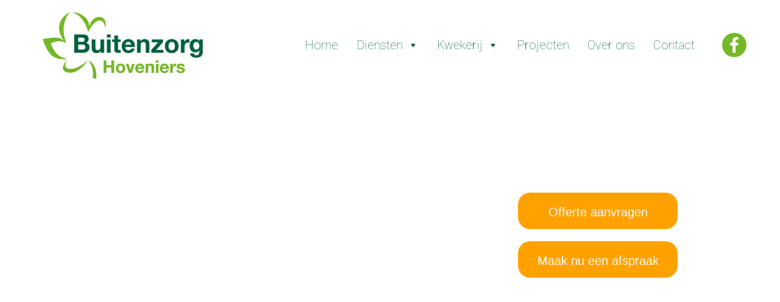

--- FILE ---
content_type: text/html; charset=UTF-8
request_url: https://www.buitenzorghoveniers.nl/projecten/strakke-tuin-hoogteverschil-en-waterval/18471055_1691589010855590_1958775846_n-zwart-wit/
body_size: 16920
content:
<!doctype html>
<html lang="nl-NL">
  <head>
    <meta charset="UTF-8">
<script type="text/javascript">
/* <![CDATA[ */
var gform;gform||(document.addEventListener("gform_main_scripts_loaded",function(){gform.scriptsLoaded=!0}),document.addEventListener("gform/theme/scripts_loaded",function(){gform.themeScriptsLoaded=!0}),window.addEventListener("DOMContentLoaded",function(){gform.domLoaded=!0}),gform={domLoaded:!1,scriptsLoaded:!1,themeScriptsLoaded:!1,isFormEditor:()=>"function"==typeof InitializeEditor,callIfLoaded:function(o){return!(!gform.domLoaded||!gform.scriptsLoaded||!gform.themeScriptsLoaded&&!gform.isFormEditor()||(gform.isFormEditor()&&console.warn("The use of gform.initializeOnLoaded() is deprecated in the form editor context and will be removed in Gravity Forms 3.1."),o(),0))},initializeOnLoaded:function(o){gform.callIfLoaded(o)||(document.addEventListener("gform_main_scripts_loaded",()=>{gform.scriptsLoaded=!0,gform.callIfLoaded(o)}),document.addEventListener("gform/theme/scripts_loaded",()=>{gform.themeScriptsLoaded=!0,gform.callIfLoaded(o)}),window.addEventListener("DOMContentLoaded",()=>{gform.domLoaded=!0,gform.callIfLoaded(o)}))},hooks:{action:{},filter:{}},addAction:function(o,r,e,t){gform.addHook("action",o,r,e,t)},addFilter:function(o,r,e,t){gform.addHook("filter",o,r,e,t)},doAction:function(o){gform.doHook("action",o,arguments)},applyFilters:function(o){return gform.doHook("filter",o,arguments)},removeAction:function(o,r){gform.removeHook("action",o,r)},removeFilter:function(o,r,e){gform.removeHook("filter",o,r,e)},addHook:function(o,r,e,t,n){null==gform.hooks[o][r]&&(gform.hooks[o][r]=[]);var d=gform.hooks[o][r];null==n&&(n=r+"_"+d.length),gform.hooks[o][r].push({tag:n,callable:e,priority:t=null==t?10:t})},doHook:function(r,o,e){var t;if(e=Array.prototype.slice.call(e,1),null!=gform.hooks[r][o]&&((o=gform.hooks[r][o]).sort(function(o,r){return o.priority-r.priority}),o.forEach(function(o){"function"!=typeof(t=o.callable)&&(t=window[t]),"action"==r?t.apply(null,e):e[0]=t.apply(null,e)})),"filter"==r)return e[0]},removeHook:function(o,r,t,n){var e;null!=gform.hooks[o][r]&&(e=(e=gform.hooks[o][r]).filter(function(o,r,e){return!!(null!=n&&n!=o.tag||null!=t&&t!=o.priority)}),gform.hooks[o][r]=e)}});
/* ]]> */
</script>

	<meta name="viewport" content="width=device-width, initial-scale=1">
	<link rel="profile" href="http://gmpg.org/xfn/11">

    <title>Buitenzorg Hoveniers | 18471055_1691589010855590_1958775846_n &#8211; zwart wit</title>
<link data-rocket-preload as="style" href="https://fonts.googleapis.com/css?family=Roboto%3A100%2C300%2C400%2C500%2C700&#038;display=swap" rel="preload">
<link href="https://fonts.googleapis.com/css?family=Roboto%3A100%2C300%2C400%2C500%2C700&#038;display=swap" media="print" onload="this.media=&#039;all&#039;" rel="stylesheet">
<noscript data-wpr-hosted-gf-parameters=""><link rel="stylesheet" href="https://fonts.googleapis.com/css?family=Roboto%3A100%2C300%2C400%2C500%2C700&#038;display=swap"></noscript>

    <meta name="author" content="Janssen.nl">

    <link href="https://www.buitenzorghoveniers.nl/wp-content/themes/buitenzorg/css/bootstrap.min.css" rel="stylesheet">
    <link href="https://www.buitenzorghoveniers.nl/wp-content/themes/buitenzorg/css/style.css" rel="stylesheet">
      
    <link rel="stylesheet" type="text/css" href="https://www.buitenzorghoveniers.nl/wp-content/themes/buitenzorg/slick/slick.css"/>
    <link rel="stylesheet" type="text/css" href="https://www.buitenzorghoveniers.nl/wp-content/themes/buitenzorg/slick/slick-theme.css"/>
     
    <link rel="stylesheet" href="https://www.buitenzorghoveniers.nl/wp-content/themes/buitenzorg/css/font-awesome.css">
      
    <link rel="apple-touch-icon" sizes="57x57" href="https://www.buitenzorghoveniers.nl/wp-content/themes/buitenzorg/favicon/apple-icon-57x57.png">
    <link rel="apple-touch-icon" sizes="60x60" href="https://www.buitenzorghoveniers.nl/wp-content/themes/buitenzorg/favicon/apple-icon-60x60.png">
    <link rel="apple-touch-icon" sizes="72x72" href="https://www.buitenzorghoveniers.nl/wp-content/themes/buitenzorg/favicon/apple-icon-72x72.png">
    <link rel="apple-touch-icon" sizes="76x76" href="https://www.buitenzorghoveniers.nl/wp-content/themes/buitenzorg/favicon/apple-icon-76x76.png">
    <link rel="apple-touch-icon" sizes="114x114" href="https://www.buitenzorghoveniers.nl/wp-content/themes/buitenzorg/favicon/apple-icon-114x114.png">
    <link rel="apple-touch-icon" sizes="120x120" href="https://www.buitenzorghoveniers.nl/wp-content/themes/buitenzorg/favicon/apple-icon-120x120.png">
    <link rel="apple-touch-icon" sizes="144x144" href="https://www.buitenzorghoveniers.nl/wp-content/themes/buitenzorg/favicon/apple-icon-144x144.png">
    <link rel="apple-touch-icon" sizes="152x152" href="https://www.buitenzorghoveniers.nl/wp-content/themes/buitenzorg/favicon/apple-icon-152x152.png">
    <link rel="apple-touch-icon" sizes="180x180" href="https://www.buitenzorghoveniers.nl/wp-content/themes/buitenzorg/favicon/apple-icon-180x180.png">
    <link rel="icon" type="image/png" sizes="192x192"  href="https://www.buitenzorghoveniers.nl/wp-content/themes/buitenzorg/favicon/android-icon-192x192.png">
    <link rel="icon" type="image/png" sizes="32x32" href="https://www.buitenzorghoveniers.nl/wp-content/themes/buitenzorg/favicon/favicon-32x32.png">
    <link rel="icon" type="image/png" sizes="96x96" href="https://www.buitenzorghoveniers.nl/wp-content/themes/buitenzorg/favicon/favicon-96x96.png">
    <link rel="icon" type="image/png" sizes="16x16" href="https://www.buitenzorghoveniers.nl/wp-content/themes/buitenzorg/favicon/favicon-16x16.png">
    <link rel="manifest" href="https://www.buitenzorghoveniers.nl/wp-content/themes/buitenzorg/favicon/manifest.json">
    <meta name="msapplication-TileColor" content="#ffffff">
    <meta name="msapplication-TileImage" content="https://www.buitenzorghoveniers.nl/wp-content/themes/buitenzorg/favicon/ms-icon-144x144.png">
    <meta name="theme-color" content="#ffffff">  
      
      

      
<!-- MapPress Easy Google Maps Versie:2.95.9 (https://www.mappresspro.com) -->
<meta name='robots' content='index, follow, max-image-preview:large, max-snippet:-1, max-video-preview:-1' />
	<style>img:is([sizes="auto" i], [sizes^="auto," i]) { contain-intrinsic-size: 3000px 1500px }</style>
	
	<!-- This site is optimized with the Yoast SEO plugin v26.7 - https://yoast.com/wordpress/plugins/seo/ -->
	<title>18471055_1691589010855590_1958775846_n - zwart wit - Buitenzorg hoveniers</title>
	<link rel="canonical" href="https://www.buitenzorghoveniers.nl/projecten/strakke-tuin-hoogteverschil-en-waterval/18471055_1691589010855590_1958775846_n-zwart-wit/" />
	<meta property="og:locale" content="nl_NL" />
	<meta property="og:type" content="article" />
	<meta property="og:title" content="18471055_1691589010855590_1958775846_n - zwart wit - Buitenzorg hoveniers" />
	<meta property="og:url" content="https://www.buitenzorghoveniers.nl/projecten/strakke-tuin-hoogteverschil-en-waterval/18471055_1691589010855590_1958775846_n-zwart-wit/" />
	<meta property="og:site_name" content="Buitenzorg hoveniers" />
	<meta property="og:image" content="https://www.buitenzorghoveniers.nl/projecten/strakke-tuin-hoogteverschil-en-waterval/18471055_1691589010855590_1958775846_n-zwart-wit" />
	<meta property="og:image:width" content="960" />
	<meta property="og:image:height" content="720" />
	<meta property="og:image:type" content="image/jpeg" />
	<meta name="twitter:card" content="summary_large_image" />
	<script type="application/ld+json" class="yoast-schema-graph">{"@context":"https://schema.org","@graph":[{"@type":"WebPage","@id":"https://www.buitenzorghoveniers.nl/projecten/strakke-tuin-hoogteverschil-en-waterval/18471055_1691589010855590_1958775846_n-zwart-wit/","url":"https://www.buitenzorghoveniers.nl/projecten/strakke-tuin-hoogteverschil-en-waterval/18471055_1691589010855590_1958775846_n-zwart-wit/","name":"18471055_1691589010855590_1958775846_n - zwart wit - Buitenzorg hoveniers","isPartOf":{"@id":"https://www.buitenzorghoveniers.nl/#website"},"primaryImageOfPage":{"@id":"https://www.buitenzorghoveniers.nl/projecten/strakke-tuin-hoogteverschil-en-waterval/18471055_1691589010855590_1958775846_n-zwart-wit/#primaryimage"},"image":{"@id":"https://www.buitenzorghoveniers.nl/projecten/strakke-tuin-hoogteverschil-en-waterval/18471055_1691589010855590_1958775846_n-zwart-wit/#primaryimage"},"thumbnailUrl":"https://www.buitenzorghoveniers.nl/wp-content/uploads/2017/10/18471055_1691589010855590_1958775846_n-zwart-wit.jpg","datePublished":"2017-10-17T12:45:04+00:00","breadcrumb":{"@id":"https://www.buitenzorghoveniers.nl/projecten/strakke-tuin-hoogteverschil-en-waterval/18471055_1691589010855590_1958775846_n-zwart-wit/#breadcrumb"},"inLanguage":"nl-NL","potentialAction":[{"@type":"ReadAction","target":["https://www.buitenzorghoveniers.nl/projecten/strakke-tuin-hoogteverschil-en-waterval/18471055_1691589010855590_1958775846_n-zwart-wit/"]}]},{"@type":"ImageObject","inLanguage":"nl-NL","@id":"https://www.buitenzorghoveniers.nl/projecten/strakke-tuin-hoogteverschil-en-waterval/18471055_1691589010855590_1958775846_n-zwart-wit/#primaryimage","url":"https://www.buitenzorghoveniers.nl/wp-content/uploads/2017/10/18471055_1691589010855590_1958775846_n-zwart-wit.jpg","contentUrl":"https://www.buitenzorghoveniers.nl/wp-content/uploads/2017/10/18471055_1691589010855590_1958775846_n-zwart-wit.jpg","width":960,"height":720},{"@type":"BreadcrumbList","@id":"https://www.buitenzorghoveniers.nl/projecten/strakke-tuin-hoogteverschil-en-waterval/18471055_1691589010855590_1958775846_n-zwart-wit/#breadcrumb","itemListElement":[{"@type":"ListItem","position":1,"name":"Home","item":"https://www.buitenzorghoveniers.nl/"},{"@type":"ListItem","position":2,"name":"Strakke tuin met hoogteverschil en &#8216;waterval&#8217;","item":"https://www.buitenzorghoveniers.nl/projecten/strakke-tuin-hoogteverschil-en-waterval/"},{"@type":"ListItem","position":3,"name":"18471055_1691589010855590_1958775846_n &#8211; zwart wit"}]},{"@type":"WebSite","@id":"https://www.buitenzorghoveniers.nl/#website","url":"https://www.buitenzorghoveniers.nl/","name":"Buitenzorg hoveniers","description":"","potentialAction":[{"@type":"SearchAction","target":{"@type":"EntryPoint","urlTemplate":"https://www.buitenzorghoveniers.nl/?s={search_term_string}"},"query-input":{"@type":"PropertyValueSpecification","valueRequired":true,"valueName":"search_term_string"}}],"inLanguage":"nl-NL"}]}</script>
	<!-- / Yoast SEO plugin. -->


<link href='https://fonts.gstatic.com' crossorigin rel='preconnect' />
<link rel="alternate" type="application/rss+xml" title="Buitenzorg hoveniers &raquo; feed" href="https://www.buitenzorghoveniers.nl/feed/" />
<link rel="alternate" type="application/rss+xml" title="Buitenzorg hoveniers &raquo; reacties feed" href="https://www.buitenzorghoveniers.nl/comments/feed/" />
<link rel="alternate" type="application/rss+xml" title="Buitenzorg hoveniers &raquo; 18471055_1691589010855590_1958775846_n &#8211; zwart wit reacties feed" href="https://www.buitenzorghoveniers.nl/projecten/strakke-tuin-hoogteverschil-en-waterval/18471055_1691589010855590_1958775846_n-zwart-wit/feed/" />
		<!-- This site uses the Google Analytics by MonsterInsights plugin v9.11.1 - Using Analytics tracking - https://www.monsterinsights.com/ -->
		<!-- Opmerking: MonsterInsights is momenteel niet geconfigureerd op deze site. De site eigenaar moet authenticeren met Google Analytics in de MonsterInsights instellingen scherm. -->
					<!-- No tracking code set -->
				<!-- / Google Analytics by MonsterInsights -->
		<style id='wp-emoji-styles-inline-css' type='text/css'>

	img.wp-smiley, img.emoji {
		display: inline !important;
		border: none !important;
		box-shadow: none !important;
		height: 1em !important;
		width: 1em !important;
		margin: 0 0.07em !important;
		vertical-align: -0.1em !important;
		background: none !important;
		padding: 0 !important;
	}
</style>
<link rel='stylesheet' id='wp-block-library-css' href='https://www.buitenzorghoveniers.nl/wp-includes/css/dist/block-library/style.min.css?ver=6.8.3' type='text/css' media='all' />
<style id='classic-theme-styles-inline-css' type='text/css'>
/*! This file is auto-generated */
.wp-block-button__link{color:#fff;background-color:#32373c;border-radius:9999px;box-shadow:none;text-decoration:none;padding:calc(.667em + 2px) calc(1.333em + 2px);font-size:1.125em}.wp-block-file__button{background:#32373c;color:#fff;text-decoration:none}
</style>
<link rel='stylesheet' id='mappress-leaflet-css' href='https://www.buitenzorghoveniers.nl/wp-content/plugins/mappress-google-maps-for-wordpress/lib/leaflet/leaflet.css?ver=1.7.1' type='text/css' media='all' />
<link rel='stylesheet' id='mappress-css' href='https://www.buitenzorghoveniers.nl/wp-content/plugins/mappress-google-maps-for-wordpress/css/mappress.css?ver=2.95.9' type='text/css' media='all' />
<style id='global-styles-inline-css' type='text/css'>
:root{--wp--preset--aspect-ratio--square: 1;--wp--preset--aspect-ratio--4-3: 4/3;--wp--preset--aspect-ratio--3-4: 3/4;--wp--preset--aspect-ratio--3-2: 3/2;--wp--preset--aspect-ratio--2-3: 2/3;--wp--preset--aspect-ratio--16-9: 16/9;--wp--preset--aspect-ratio--9-16: 9/16;--wp--preset--color--black: #000000;--wp--preset--color--cyan-bluish-gray: #abb8c3;--wp--preset--color--white: #ffffff;--wp--preset--color--pale-pink: #f78da7;--wp--preset--color--vivid-red: #cf2e2e;--wp--preset--color--luminous-vivid-orange: #ff6900;--wp--preset--color--luminous-vivid-amber: #fcb900;--wp--preset--color--light-green-cyan: #7bdcb5;--wp--preset--color--vivid-green-cyan: #00d084;--wp--preset--color--pale-cyan-blue: #8ed1fc;--wp--preset--color--vivid-cyan-blue: #0693e3;--wp--preset--color--vivid-purple: #9b51e0;--wp--preset--gradient--vivid-cyan-blue-to-vivid-purple: linear-gradient(135deg,rgba(6,147,227,1) 0%,rgb(155,81,224) 100%);--wp--preset--gradient--light-green-cyan-to-vivid-green-cyan: linear-gradient(135deg,rgb(122,220,180) 0%,rgb(0,208,130) 100%);--wp--preset--gradient--luminous-vivid-amber-to-luminous-vivid-orange: linear-gradient(135deg,rgba(252,185,0,1) 0%,rgba(255,105,0,1) 100%);--wp--preset--gradient--luminous-vivid-orange-to-vivid-red: linear-gradient(135deg,rgba(255,105,0,1) 0%,rgb(207,46,46) 100%);--wp--preset--gradient--very-light-gray-to-cyan-bluish-gray: linear-gradient(135deg,rgb(238,238,238) 0%,rgb(169,184,195) 100%);--wp--preset--gradient--cool-to-warm-spectrum: linear-gradient(135deg,rgb(74,234,220) 0%,rgb(151,120,209) 20%,rgb(207,42,186) 40%,rgb(238,44,130) 60%,rgb(251,105,98) 80%,rgb(254,248,76) 100%);--wp--preset--gradient--blush-light-purple: linear-gradient(135deg,rgb(255,206,236) 0%,rgb(152,150,240) 100%);--wp--preset--gradient--blush-bordeaux: linear-gradient(135deg,rgb(254,205,165) 0%,rgb(254,45,45) 50%,rgb(107,0,62) 100%);--wp--preset--gradient--luminous-dusk: linear-gradient(135deg,rgb(255,203,112) 0%,rgb(199,81,192) 50%,rgb(65,88,208) 100%);--wp--preset--gradient--pale-ocean: linear-gradient(135deg,rgb(255,245,203) 0%,rgb(182,227,212) 50%,rgb(51,167,181) 100%);--wp--preset--gradient--electric-grass: linear-gradient(135deg,rgb(202,248,128) 0%,rgb(113,206,126) 100%);--wp--preset--gradient--midnight: linear-gradient(135deg,rgb(2,3,129) 0%,rgb(40,116,252) 100%);--wp--preset--font-size--small: 13px;--wp--preset--font-size--medium: 20px;--wp--preset--font-size--large: 36px;--wp--preset--font-size--x-large: 42px;--wp--preset--spacing--20: 0.44rem;--wp--preset--spacing--30: 0.67rem;--wp--preset--spacing--40: 1rem;--wp--preset--spacing--50: 1.5rem;--wp--preset--spacing--60: 2.25rem;--wp--preset--spacing--70: 3.38rem;--wp--preset--spacing--80: 5.06rem;--wp--preset--shadow--natural: 6px 6px 9px rgba(0, 0, 0, 0.2);--wp--preset--shadow--deep: 12px 12px 50px rgba(0, 0, 0, 0.4);--wp--preset--shadow--sharp: 6px 6px 0px rgba(0, 0, 0, 0.2);--wp--preset--shadow--outlined: 6px 6px 0px -3px rgba(255, 255, 255, 1), 6px 6px rgba(0, 0, 0, 1);--wp--preset--shadow--crisp: 6px 6px 0px rgba(0, 0, 0, 1);}:where(.is-layout-flex){gap: 0.5em;}:where(.is-layout-grid){gap: 0.5em;}body .is-layout-flex{display: flex;}.is-layout-flex{flex-wrap: wrap;align-items: center;}.is-layout-flex > :is(*, div){margin: 0;}body .is-layout-grid{display: grid;}.is-layout-grid > :is(*, div){margin: 0;}:where(.wp-block-columns.is-layout-flex){gap: 2em;}:where(.wp-block-columns.is-layout-grid){gap: 2em;}:where(.wp-block-post-template.is-layout-flex){gap: 1.25em;}:where(.wp-block-post-template.is-layout-grid){gap: 1.25em;}.has-black-color{color: var(--wp--preset--color--black) !important;}.has-cyan-bluish-gray-color{color: var(--wp--preset--color--cyan-bluish-gray) !important;}.has-white-color{color: var(--wp--preset--color--white) !important;}.has-pale-pink-color{color: var(--wp--preset--color--pale-pink) !important;}.has-vivid-red-color{color: var(--wp--preset--color--vivid-red) !important;}.has-luminous-vivid-orange-color{color: var(--wp--preset--color--luminous-vivid-orange) !important;}.has-luminous-vivid-amber-color{color: var(--wp--preset--color--luminous-vivid-amber) !important;}.has-light-green-cyan-color{color: var(--wp--preset--color--light-green-cyan) !important;}.has-vivid-green-cyan-color{color: var(--wp--preset--color--vivid-green-cyan) !important;}.has-pale-cyan-blue-color{color: var(--wp--preset--color--pale-cyan-blue) !important;}.has-vivid-cyan-blue-color{color: var(--wp--preset--color--vivid-cyan-blue) !important;}.has-vivid-purple-color{color: var(--wp--preset--color--vivid-purple) !important;}.has-black-background-color{background-color: var(--wp--preset--color--black) !important;}.has-cyan-bluish-gray-background-color{background-color: var(--wp--preset--color--cyan-bluish-gray) !important;}.has-white-background-color{background-color: var(--wp--preset--color--white) !important;}.has-pale-pink-background-color{background-color: var(--wp--preset--color--pale-pink) !important;}.has-vivid-red-background-color{background-color: var(--wp--preset--color--vivid-red) !important;}.has-luminous-vivid-orange-background-color{background-color: var(--wp--preset--color--luminous-vivid-orange) !important;}.has-luminous-vivid-amber-background-color{background-color: var(--wp--preset--color--luminous-vivid-amber) !important;}.has-light-green-cyan-background-color{background-color: var(--wp--preset--color--light-green-cyan) !important;}.has-vivid-green-cyan-background-color{background-color: var(--wp--preset--color--vivid-green-cyan) !important;}.has-pale-cyan-blue-background-color{background-color: var(--wp--preset--color--pale-cyan-blue) !important;}.has-vivid-cyan-blue-background-color{background-color: var(--wp--preset--color--vivid-cyan-blue) !important;}.has-vivid-purple-background-color{background-color: var(--wp--preset--color--vivid-purple) !important;}.has-black-border-color{border-color: var(--wp--preset--color--black) !important;}.has-cyan-bluish-gray-border-color{border-color: var(--wp--preset--color--cyan-bluish-gray) !important;}.has-white-border-color{border-color: var(--wp--preset--color--white) !important;}.has-pale-pink-border-color{border-color: var(--wp--preset--color--pale-pink) !important;}.has-vivid-red-border-color{border-color: var(--wp--preset--color--vivid-red) !important;}.has-luminous-vivid-orange-border-color{border-color: var(--wp--preset--color--luminous-vivid-orange) !important;}.has-luminous-vivid-amber-border-color{border-color: var(--wp--preset--color--luminous-vivid-amber) !important;}.has-light-green-cyan-border-color{border-color: var(--wp--preset--color--light-green-cyan) !important;}.has-vivid-green-cyan-border-color{border-color: var(--wp--preset--color--vivid-green-cyan) !important;}.has-pale-cyan-blue-border-color{border-color: var(--wp--preset--color--pale-cyan-blue) !important;}.has-vivid-cyan-blue-border-color{border-color: var(--wp--preset--color--vivid-cyan-blue) !important;}.has-vivid-purple-border-color{border-color: var(--wp--preset--color--vivid-purple) !important;}.has-vivid-cyan-blue-to-vivid-purple-gradient-background{background: var(--wp--preset--gradient--vivid-cyan-blue-to-vivid-purple) !important;}.has-light-green-cyan-to-vivid-green-cyan-gradient-background{background: var(--wp--preset--gradient--light-green-cyan-to-vivid-green-cyan) !important;}.has-luminous-vivid-amber-to-luminous-vivid-orange-gradient-background{background: var(--wp--preset--gradient--luminous-vivid-amber-to-luminous-vivid-orange) !important;}.has-luminous-vivid-orange-to-vivid-red-gradient-background{background: var(--wp--preset--gradient--luminous-vivid-orange-to-vivid-red) !important;}.has-very-light-gray-to-cyan-bluish-gray-gradient-background{background: var(--wp--preset--gradient--very-light-gray-to-cyan-bluish-gray) !important;}.has-cool-to-warm-spectrum-gradient-background{background: var(--wp--preset--gradient--cool-to-warm-spectrum) !important;}.has-blush-light-purple-gradient-background{background: var(--wp--preset--gradient--blush-light-purple) !important;}.has-blush-bordeaux-gradient-background{background: var(--wp--preset--gradient--blush-bordeaux) !important;}.has-luminous-dusk-gradient-background{background: var(--wp--preset--gradient--luminous-dusk) !important;}.has-pale-ocean-gradient-background{background: var(--wp--preset--gradient--pale-ocean) !important;}.has-electric-grass-gradient-background{background: var(--wp--preset--gradient--electric-grass) !important;}.has-midnight-gradient-background{background: var(--wp--preset--gradient--midnight) !important;}.has-small-font-size{font-size: var(--wp--preset--font-size--small) !important;}.has-medium-font-size{font-size: var(--wp--preset--font-size--medium) !important;}.has-large-font-size{font-size: var(--wp--preset--font-size--large) !important;}.has-x-large-font-size{font-size: var(--wp--preset--font-size--x-large) !important;}
:where(.wp-block-post-template.is-layout-flex){gap: 1.25em;}:where(.wp-block-post-template.is-layout-grid){gap: 1.25em;}
:where(.wp-block-columns.is-layout-flex){gap: 2em;}:where(.wp-block-columns.is-layout-grid){gap: 2em;}
:root :where(.wp-block-pullquote){font-size: 1.5em;line-height: 1.6;}
</style>
<link rel='stylesheet' id='megamenu-css' href='https://www.buitenzorghoveniers.nl/wp-content/uploads/maxmegamenu/style.css?ver=d73d53' type='text/css' media='all' />
<link rel='stylesheet' id='dashicons-css' href='https://www.buitenzorghoveniers.nl/wp-includes/css/dashicons.min.css?ver=6.8.3' type='text/css' media='all' />
<link rel='stylesheet' id='buitenzorg-style-css' href='https://www.buitenzorghoveniers.nl/wp-content/themes/buitenzorg/style.css?ver=6.8.3' type='text/css' media='all' />
<link rel='stylesheet' id='fancybox-css' href='https://www.buitenzorghoveniers.nl/wp-content/plugins/easy-fancybox/fancybox/1.5.4/jquery.fancybox.min.css?ver=6.8.3' type='text/css' media='screen' />
<script type="text/javascript" src="https://www.buitenzorghoveniers.nl/wp-includes/js/jquery/jquery.min.js?ver=3.7.1" id="jquery-core-js"></script>
<script type="text/javascript" src="https://www.buitenzorghoveniers.nl/wp-includes/js/jquery/jquery-migrate.min.js?ver=3.4.1" id="jquery-migrate-js"></script>
<link rel="https://api.w.org/" href="https://www.buitenzorghoveniers.nl/wp-json/" /><link rel="alternate" title="JSON" type="application/json" href="https://www.buitenzorghoveniers.nl/wp-json/wp/v2/media/207" /><link rel="EditURI" type="application/rsd+xml" title="RSD" href="https://www.buitenzorghoveniers.nl/xmlrpc.php?rsd" />
<meta name="generator" content="WordPress 6.8.3" />
<link rel='shortlink' href='https://www.buitenzorghoveniers.nl/?p=207' />
<link rel="alternate" title="oEmbed (JSON)" type="application/json+oembed" href="https://www.buitenzorghoveniers.nl/wp-json/oembed/1.0/embed?url=https%3A%2F%2Fwww.buitenzorghoveniers.nl%2Fprojecten%2Fstrakke-tuin-hoogteverschil-en-waterval%2F18471055_1691589010855590_1958775846_n-zwart-wit%2F" />
<link rel="alternate" title="oEmbed (XML)" type="text/xml+oembed" href="https://www.buitenzorghoveniers.nl/wp-json/oembed/1.0/embed?url=https%3A%2F%2Fwww.buitenzorghoveniers.nl%2Fprojecten%2Fstrakke-tuin-hoogteverschil-en-waterval%2F18471055_1691589010855590_1958775846_n-zwart-wit%2F&#038;format=xml" />
<script type="text/javascript">
(function(url){
	if(/(?:Chrome\/26\.0\.1410\.63 Safari\/537\.31|WordfenceTestMonBot)/.test(navigator.userAgent)){ return; }
	var addEvent = function(evt, handler) {
		if (window.addEventListener) {
			document.addEventListener(evt, handler, false);
		} else if (window.attachEvent) {
			document.attachEvent('on' + evt, handler);
		}
	};
	var removeEvent = function(evt, handler) {
		if (window.removeEventListener) {
			document.removeEventListener(evt, handler, false);
		} else if (window.detachEvent) {
			document.detachEvent('on' + evt, handler);
		}
	};
	var evts = 'contextmenu dblclick drag dragend dragenter dragleave dragover dragstart drop keydown keypress keyup mousedown mousemove mouseout mouseover mouseup mousewheel scroll'.split(' ');
	var logHuman = function() {
		if (window.wfLogHumanRan) { return; }
		window.wfLogHumanRan = true;
		var wfscr = document.createElement('script');
		wfscr.type = 'text/javascript';
		wfscr.async = true;
		wfscr.src = url + '&r=' + Math.random();
		(document.getElementsByTagName('head')[0]||document.getElementsByTagName('body')[0]).appendChild(wfscr);
		for (var i = 0; i < evts.length; i++) {
			removeEvent(evts[i], logHuman);
		}
	};
	for (var i = 0; i < evts.length; i++) {
		addEvent(evts[i], logHuman);
	}
})('//www.buitenzorghoveniers.nl/?wordfence_lh=1&hid=4859EEF4D546E8D29AC8E06AAE151A0E');
</script><style type="text/css">.recentcomments a{display:inline !important;padding:0 !important;margin:0 !important;}</style><style type="text/css">/** Mega Menu CSS: fs **/</style>
      
      
  <meta name="generator" content="WP Rocket 3.20.3" data-wpr-features="wpr_preload_links wpr_desktop" /></head>
  <body class="attachment wp-singular attachment-template-default single single-attachment postid-207 attachmentid-207 attachment-jpeg wp-theme-buitenzorg mega-menu-menu-1">

<div data-rocket-location-hash="35ad023ce8f09f5088e05d7097b54d1d" class="container-fluid header basemenu" id="header">
<div data-rocket-location-hash="6005da2017e5fd3302f88d75d9af55c2" class="container">
	<div data-rocket-location-hash="8cf8b233c168af269a213b6e05d249f9" class="row">
		<div class="col-md-3">
            <a href="https://www.buitenzorghoveniers.nl"><img alt="Buitenzorg Hoveniers | 18471055_1691589010855590_1958775846_n &#8211; zwart wit" src="https://www.buitenzorghoveniers.nl/wp-content/themes/buitenzorg/imgs/logo.jpg"></a>
		</div>
		<div class="col-md-9">
    
                <div id="mega-menu-wrap-menu-1" class="mega-menu-wrap"><div class="mega-menu-toggle"><div class="mega-toggle-blocks-left"></div><div class="mega-toggle-blocks-center"></div><div class="mega-toggle-blocks-right"><div class='mega-toggle-block mega-menu-toggle-animated-block mega-toggle-block-0' id='mega-toggle-block-0'><button aria-label="Toggle Menu" class="mega-toggle-animated mega-toggle-animated-slider" type="button" aria-expanded="false">
                  <span class="mega-toggle-animated-box">
                    <span class="mega-toggle-animated-inner"></span>
                  </span>
                </button></div></div></div><ul id="mega-menu-menu-1" class="mega-menu max-mega-menu mega-menu-horizontal mega-no-js" data-event="hover_intent" data-effect="fade_up" data-effect-speed="200" data-effect-mobile="disabled" data-effect-speed-mobile="0" data-mobile-force-width="false" data-second-click="go" data-document-click="collapse" data-vertical-behaviour="standard" data-breakpoint="768" data-unbind="true" data-mobile-state="collapse_all" data-mobile-direction="vertical" data-hover-intent-timeout="300" data-hover-intent-interval="100"><li class="mega-menu-item mega-menu-item-type-post_type mega-menu-item-object-page mega-menu-item-home mega-align-bottom-left mega-menu-flyout mega-menu-item-33" id="mega-menu-item-33"><a class="mega-menu-link" href="https://www.buitenzorghoveniers.nl/" tabindex="0">Home</a></li><li class="mega-menu-item mega-menu-item-type-post_type mega-menu-item-object-page mega-menu-item-has-children mega-align-bottom-left mega-menu-flyout mega-menu-item-34" id="mega-menu-item-34"><a class="mega-menu-link" href="https://www.buitenzorghoveniers.nl/diensten/" aria-expanded="false" tabindex="0">Diensten<span class="mega-indicator" aria-hidden="true"></span></a>
<ul class="mega-sub-menu">
<li class="mega-menu-item mega-menu-item-type-post_type mega-menu-item-object-page mega-menu-item-38" id="mega-menu-item-38"><a class="mega-menu-link" href="https://www.buitenzorghoveniers.nl/diensten/ontwerp/">Ontwerp</a></li><li class="mega-menu-item mega-menu-item-type-post_type mega-menu-item-object-page mega-menu-item-35" id="mega-menu-item-35"><a class="mega-menu-link" href="https://www.buitenzorghoveniers.nl/diensten/aanleg/">Aanleg</a></li><li class="mega-menu-item mega-menu-item-type-post_type mega-menu-item-object-page mega-menu-item-37" id="mega-menu-item-37"><a class="mega-menu-link" href="https://www.buitenzorghoveniers.nl/diensten/onderhoud/">Onderhoud</a></li><li class="mega-menu-item mega-menu-item-type-post_type mega-menu-item-object-page mega-menu-item-39" id="mega-menu-item-39"><a class="mega-menu-link" href="https://www.buitenzorghoveniers.nl/diensten/renovatie/">Renovatie</a></li><li class="mega-menu-item mega-menu-item-type-post_type mega-menu-item-object-page mega-menu-item-36" id="mega-menu-item-36"><a class="mega-menu-link" href="https://www.buitenzorghoveniers.nl/diensten/groenvoorziening/">Bedrijfstuin</a></li></ul>
</li><li class="mega-menu-item mega-menu-item-type-post_type mega-menu-item-object-page mega-menu-item-has-children mega-align-bottom-left mega-menu-flyout mega-menu-item-114" id="mega-menu-item-114"><a class="mega-menu-link" href="https://www.buitenzorghoveniers.nl/kwekerij/" aria-expanded="false" tabindex="0">Kwekerij<span class="mega-indicator" aria-hidden="true"></span></a>
<ul class="mega-sub-menu">
<li class="mega-menu-item mega-menu-item-type-post_type mega-menu-item-object-page mega-menu-item-116" id="mega-menu-item-116"><a class="mega-menu-link" href="https://www.buitenzorghoveniers.nl/kwekerij/planten/">Planten</a></li></ul>
</li><li class="mega-menu-item mega-menu-item-type-post_type mega-menu-item-object-page mega-align-bottom-left mega-menu-flyout mega-menu-item-113" id="mega-menu-item-113"><a class="mega-menu-link" href="https://www.buitenzorghoveniers.nl/projecten/" tabindex="0">Projecten</a></li><li class="mega-menu-item mega-menu-item-type-post_type mega-menu-item-object-page mega-align-bottom-left mega-menu-flyout mega-menu-item-112" id="mega-menu-item-112"><a class="mega-menu-link" href="https://www.buitenzorghoveniers.nl/over-ons/" tabindex="0">Over ons</a></li><li class="mega-menu-item mega-menu-item-type-post_type mega-menu-item-object-page mega-align-bottom-left mega-menu-flyout mega-menu-item-111" id="mega-menu-item-111"><a class="mega-menu-link" href="https://www.buitenzorghoveniers.nl/contact/" tabindex="0">Contact</a></li></ul></div>            
            
            <a href="https://nl-nl.facebook.com/buitenzorghoveniers/" target="_blank"><div class="fb"><i class="fa fa-facebook" aria-hidden="true"></i></div></a>

		</div>
	</div>
    
</div>
</div>
    
    
    
<div data-rocket-location-hash="894c1a5433b823262596aff01cd134f1" class="container-fluid header sticky" id="header">
<div data-rocket-location-hash="0841f15ebf099eeaba6f2c7f735d0671" class="container">
	<div data-rocket-location-hash="ca722c0fa35488ed8b185d1aa84c8a90" class="row">
		<div class="col-md-2">
            <a href="https://www.buitenzorghoveniers.nl"><img alt="Buitenzorg Hoveniers | 18471055_1691589010855590_1958775846_n &#8211; zwart wit" src="https://www.buitenzorghoveniers.nl/wp-content/themes/buitenzorg/imgs/logo.jpg"></a>
		</div>
		<div class="col-md-10">
    
               <div id="mega-menu-wrap-menu-1" class="mega-menu-wrap"><div class="mega-menu-toggle"><div class="mega-toggle-blocks-left"></div><div class="mega-toggle-blocks-center"></div><div class="mega-toggle-blocks-right"><div class='mega-toggle-block mega-menu-toggle-animated-block mega-toggle-block-0' id='mega-toggle-block-0'><button aria-label="Toggle Menu" class="mega-toggle-animated mega-toggle-animated-slider" type="button" aria-expanded="false">
                  <span class="mega-toggle-animated-box">
                    <span class="mega-toggle-animated-inner"></span>
                  </span>
                </button></div></div></div><ul id="mega-menu-menu-1" class="mega-menu max-mega-menu mega-menu-horizontal mega-no-js" data-event="hover_intent" data-effect="fade_up" data-effect-speed="200" data-effect-mobile="disabled" data-effect-speed-mobile="0" data-mobile-force-width="false" data-second-click="go" data-document-click="collapse" data-vertical-behaviour="standard" data-breakpoint="768" data-unbind="true" data-mobile-state="collapse_all" data-mobile-direction="vertical" data-hover-intent-timeout="300" data-hover-intent-interval="100"><li class="mega-menu-item mega-menu-item-type-post_type mega-menu-item-object-page mega-menu-item-home mega-align-bottom-left mega-menu-flyout mega-menu-item-33" id="mega-menu-item-33"><a class="mega-menu-link" href="https://www.buitenzorghoveniers.nl/" tabindex="0">Home</a></li><li class="mega-menu-item mega-menu-item-type-post_type mega-menu-item-object-page mega-menu-item-has-children mega-align-bottom-left mega-menu-flyout mega-menu-item-34" id="mega-menu-item-34"><a class="mega-menu-link" href="https://www.buitenzorghoveniers.nl/diensten/" aria-expanded="false" tabindex="0">Diensten<span class="mega-indicator" aria-hidden="true"></span></a>
<ul class="mega-sub-menu">
<li class="mega-menu-item mega-menu-item-type-post_type mega-menu-item-object-page mega-menu-item-38" id="mega-menu-item-38"><a class="mega-menu-link" href="https://www.buitenzorghoveniers.nl/diensten/ontwerp/">Ontwerp</a></li><li class="mega-menu-item mega-menu-item-type-post_type mega-menu-item-object-page mega-menu-item-35" id="mega-menu-item-35"><a class="mega-menu-link" href="https://www.buitenzorghoveniers.nl/diensten/aanleg/">Aanleg</a></li><li class="mega-menu-item mega-menu-item-type-post_type mega-menu-item-object-page mega-menu-item-37" id="mega-menu-item-37"><a class="mega-menu-link" href="https://www.buitenzorghoveniers.nl/diensten/onderhoud/">Onderhoud</a></li><li class="mega-menu-item mega-menu-item-type-post_type mega-menu-item-object-page mega-menu-item-39" id="mega-menu-item-39"><a class="mega-menu-link" href="https://www.buitenzorghoveniers.nl/diensten/renovatie/">Renovatie</a></li><li class="mega-menu-item mega-menu-item-type-post_type mega-menu-item-object-page mega-menu-item-36" id="mega-menu-item-36"><a class="mega-menu-link" href="https://www.buitenzorghoveniers.nl/diensten/groenvoorziening/">Bedrijfstuin</a></li></ul>
</li><li class="mega-menu-item mega-menu-item-type-post_type mega-menu-item-object-page mega-menu-item-has-children mega-align-bottom-left mega-menu-flyout mega-menu-item-114" id="mega-menu-item-114"><a class="mega-menu-link" href="https://www.buitenzorghoveniers.nl/kwekerij/" aria-expanded="false" tabindex="0">Kwekerij<span class="mega-indicator" aria-hidden="true"></span></a>
<ul class="mega-sub-menu">
<li class="mega-menu-item mega-menu-item-type-post_type mega-menu-item-object-page mega-menu-item-116" id="mega-menu-item-116"><a class="mega-menu-link" href="https://www.buitenzorghoveniers.nl/kwekerij/planten/">Planten</a></li></ul>
</li><li class="mega-menu-item mega-menu-item-type-post_type mega-menu-item-object-page mega-align-bottom-left mega-menu-flyout mega-menu-item-113" id="mega-menu-item-113"><a class="mega-menu-link" href="https://www.buitenzorghoveniers.nl/projecten/" tabindex="0">Projecten</a></li><li class="mega-menu-item mega-menu-item-type-post_type mega-menu-item-object-page mega-align-bottom-left mega-menu-flyout mega-menu-item-112" id="mega-menu-item-112"><a class="mega-menu-link" href="https://www.buitenzorghoveniers.nl/over-ons/" tabindex="0">Over ons</a></li><li class="mega-menu-item mega-menu-item-type-post_type mega-menu-item-object-page mega-align-bottom-left mega-menu-flyout mega-menu-item-111" id="mega-menu-item-111"><a class="mega-menu-link" href="https://www.buitenzorghoveniers.nl/contact/" tabindex="0">Contact</a></li></ul></div>            
                <div class="fb"><i class="fa fa-facebook" aria-hidden="true"></i></div>


		</div>
	</div>

    
</div>
</div>   
    <div data-rocket-location-hash="a18e442aa1a152dd41de467210877b01" class="container-fluid headerplaat" style="background: url() no-repeat center center; 
  -webkit-background-size: cover;
  -moz-background-size: cover;
  -o-background-size: cover;
  background-size: cover;">
    <div data-rocket-location-hash="e6eb6fcccd8ab4e0754c54f80a5d14c0" class="container">
	<div data-rocket-location-hash="101c550418fcae4e29d05773bbacb152" class="row">
		<div class="col-md-8">
		</div>
		<div class="col-md-3">
			 <div class="conversie">
                 <div class="buttons">
                <button type="button">
                    Offerte aanvragen
                </button> 
                <button type="button">
                    Maak nu een afspraak
                </button>
                </div>
            </div>
		</div>
		<div class="col-md-1">
		</div>
	</div>
    </div>   
</div>


    <div data-rocket-location-hash="345202ed891cee832fa2477de840f110" class="container-fluid homecontent">
    <div data-rocket-location-hash="1ded919732da144e02a015d2156ecef5" class="container">
	<div data-rocket-location-hash="886052d89aa58b7a0d9180233ecfb60b" class="row">
		<div class="col-md-1">
		</div>
		<div class="col-md-10">
			<h1>18471055_1691589010855590_1958775846_n &#8211; zwart wit</h1>
			<p class="attachment"><a href='https://www.buitenzorghoveniers.nl/wp-content/uploads/2017/10/18471055_1691589010855590_1958775846_n-zwart-wit.jpg'><img fetchpriority="high" decoding="async" width="300" height="225" src="https://www.buitenzorghoveniers.nl/wp-content/uploads/2017/10/18471055_1691589010855590_1958775846_n-zwart-wit-300x225.jpg" class="attachment-medium size-medium" alt="" srcset="https://www.buitenzorghoveniers.nl/wp-content/uploads/2017/10/18471055_1691589010855590_1958775846_n-zwart-wit-300x225.jpg 300w, https://www.buitenzorghoveniers.nl/wp-content/uploads/2017/10/18471055_1691589010855590_1958775846_n-zwart-wit-768x576.jpg 768w, https://www.buitenzorghoveniers.nl/wp-content/uploads/2017/10/18471055_1691589010855590_1958775846_n-zwart-wit.jpg 960w" sizes="(max-width: 300px) 100vw, 300px" /></a></p>
		</div>
		<div class="col-md-1">
		</div>
	</div>
    </div>    
    </div>    
        
                                                 
    <div data-rocket-location-hash="6a40f5fcdce13af770fa92f57dc274a7" class="container-fluid diensten">
        <div data-rocket-location-hash="86e7759ebf0c59d073be9e2ac56e107d" class="container">        
        
        
                        
        
        </div>
    </div>
    <div data-rocket-location-hash="22bc390cc8b02892b71ff758162e3970" class="container-fluid darkgreen" id="dark">
    <div data-rocket-location-hash="f9357140ee36883ea6064de5d7279a99" class="container">
	<div data-rocket-location-hash="6befeb447f21776780aba789e248bfd4" class="row">
		<div class="col-md-12">
			<h2>De mogelijkheden ontdekken?</h2> 
            <h3>Neem dan nu contact met ons op!</h3>
        </div>
        <div class="col-md-2">
        </div>
        <div class="col-md-8">
                
                <div class='gf_browser_unknown gform_wrapper gform_legacy_markup_wrapper gform-theme--no-framework' data-form-theme='legacy' data-form-index='0' id='gform_wrapper_1' ><div id='gf_1' class='gform_anchor' tabindex='-1'></div><form method='post' enctype='multipart/form-data' target='gform_ajax_frame_1' id='gform_1'  action='/projecten/strakke-tuin-hoogteverschil-en-waterval/18471055_1691589010855590_1958775846_n-zwart-wit/#gf_1' data-formid='1' novalidate>
                        <div class='gform-body gform_body'><ul id='gform_fields_1' class='gform_fields top_label form_sublabel_below description_below validation_below'><li id="field_1_6" class="gfield gfield--type-honeypot gform_validation_container field_sublabel_below gfield--has-description field_description_below field_validation_below gfield_visibility_visible"  ><label class='gfield_label gform-field-label' for='input_1_6'>Comments</label><div class='ginput_container'><input name='input_6' id='input_1_6' type='text' value='' autocomplete='new-password'/></div><div class='gfield_description' id='gfield_description_1_6'>Dit veld is bedoeld voor validatiedoeleinden en moet niet worden gewijzigd.</div></li><li id="field_1_1" class="gfield gfield--type-text gfield_contains_required field_sublabel_below gfield--no-description field_description_below field_validation_below gfield_visibility_visible"  ><label class='gfield_label gform-field-label' for='input_1_1'>Naam<span class="gfield_required"><span class="gfield_required gfield_required_asterisk">*</span></span></label><div class='ginput_container ginput_container_text'><input name='input_1' id='input_1_1' type='text' value='' class='medium'   tabindex='12' placeholder='Naam*' aria-required="true" aria-invalid="false"   /></div></li><li id="field_1_2" class="gfield gfield--type-phone field_sublabel_below gfield--no-description field_description_below field_validation_below gfield_visibility_visible"  ><label class='gfield_label gform-field-label' for='input_1_2'>Telefoon</label><div class='ginput_container ginput_container_phone'><input name='input_2' id='input_1_2' type='tel' value='' class='medium' tabindex='13' placeholder='Telefoon'  aria-invalid="false"   /></div></li><li id="field_1_3" class="gfield gfield--type-email gfield_contains_required field_sublabel_below gfield--no-description field_description_below field_validation_below gfield_visibility_visible"  ><label class='gfield_label gform-field-label' for='input_1_3'>E-mail<span class="gfield_required"><span class="gfield_required gfield_required_asterisk">*</span></span></label><div class='ginput_container ginput_container_email'>
                            <input name='input_3' id='input_1_3' type='email' value='' class='medium' tabindex='14'  placeholder='E-mail*' aria-required="true" aria-invalid="false"  />
                        </div></li><li id="field_1_4" class="gfield gfield--type-textarea field_sublabel_below gfield--no-description field_description_below field_validation_below gfield_visibility_visible"  ><label class='gfield_label gform-field-label' for='input_1_4'>Vraag / Opmerking</label><div class='ginput_container ginput_container_textarea'><textarea name='input_4' id='input_1_4' class='textarea medium' tabindex='15'   placeholder='Vraag / Opmerking'  aria-invalid="false"   rows='10' cols='50'></textarea></div></li><li id="field_1_5" class="gfield gfield--type-captcha field_sublabel_below gfield--no-description field_description_below field_validation_below gfield_visibility_visible"  ><label class='gfield_label gform-field-label' for='input_1_5'>CAPTCHA</label><div id='input_1_5' class='ginput_container ginput_recaptcha' data-sitekey='6LfU6rkUAAAAAMm3P2hSRabKG7cCJGWzpjlr7ouT'  data-theme='light' data-tabindex='-1' data-size='invisible' data-badge='bottomright'></div></li></ul></div>
        <div class='gform-footer gform_footer top_label'> <input type='submit' id='gform_submit_button_1' class='gform_button button' onclick='gform.submission.handleButtonClick(this);' data-submission-type='submit' value='Verzend' tabindex='16' /> <input type='hidden' name='gform_ajax' value='form_id=1&amp;title=&amp;description=&amp;tabindex=12&amp;theme=legacy&amp;hash=820e8be8fb1d2e09d8af9ee6d6f18d94' />
            <input type='hidden' class='gform_hidden' name='gform_submission_method' data-js='gform_submission_method_1' value='iframe' />
            <input type='hidden' class='gform_hidden' name='gform_theme' data-js='gform_theme_1' id='gform_theme_1' value='legacy' />
            <input type='hidden' class='gform_hidden' name='gform_style_settings' data-js='gform_style_settings_1' id='gform_style_settings_1' value='' />
            <input type='hidden' class='gform_hidden' name='is_submit_1' value='1' />
            <input type='hidden' class='gform_hidden' name='gform_submit' value='1' />
            
            <input type='hidden' class='gform_hidden' name='gform_unique_id' value='' />
            <input type='hidden' class='gform_hidden' name='state_1' value='WyJbXSIsIjAzNTkxYjE0YWJmZWQ3Y2RmMjgyZjEzYzM0NzRmNWI4Il0=' />
            <input type='hidden' autocomplete='off' class='gform_hidden' name='gform_target_page_number_1' id='gform_target_page_number_1' value='0' />
            <input type='hidden' autocomplete='off' class='gform_hidden' name='gform_source_page_number_1' id='gform_source_page_number_1' value='1' />
            <input type='hidden' name='gform_field_values' value='' />
            
        </div>
                        </form>
                        </div>
		                <iframe style='display:none;width:0px;height:0px;' src='about:blank' name='gform_ajax_frame_1' id='gform_ajax_frame_1' title='Dit iframe bevat de vereiste logica om Ajax aangedreven Gravity Forms te verwerken.'></iframe>
		                <script type="text/javascript">
/* <![CDATA[ */
 gform.initializeOnLoaded( function() {gformInitSpinner( 1, 'https://www.buitenzorghoveniers.nl/wp-content/plugins/gravityforms/images/spinner.svg', true );jQuery('#gform_ajax_frame_1').on('load',function(){var contents = jQuery(this).contents().find('*').html();var is_postback = contents.indexOf('GF_AJAX_POSTBACK') >= 0;if(!is_postback){return;}var form_content = jQuery(this).contents().find('#gform_wrapper_1');var is_confirmation = jQuery(this).contents().find('#gform_confirmation_wrapper_1').length > 0;var is_redirect = contents.indexOf('gformRedirect(){') >= 0;var is_form = form_content.length > 0 && ! is_redirect && ! is_confirmation;var mt = parseInt(jQuery('html').css('margin-top'), 10) + parseInt(jQuery('body').css('margin-top'), 10) + 100;if(is_form){jQuery('#gform_wrapper_1').html(form_content.html());if(form_content.hasClass('gform_validation_error')){jQuery('#gform_wrapper_1').addClass('gform_validation_error');} else {jQuery('#gform_wrapper_1').removeClass('gform_validation_error');}setTimeout( function() { /* delay the scroll by 50 milliseconds to fix a bug in chrome */ jQuery(document).scrollTop(jQuery('#gform_wrapper_1').offset().top - mt); }, 50 );if(window['gformInitDatepicker']) {gformInitDatepicker();}if(window['gformInitPriceFields']) {gformInitPriceFields();}var current_page = jQuery('#gform_source_page_number_1').val();gformInitSpinner( 1, 'https://www.buitenzorghoveniers.nl/wp-content/plugins/gravityforms/images/spinner.svg', true );jQuery(document).trigger('gform_page_loaded', [1, current_page]);window['gf_submitting_1'] = false;}else if(!is_redirect){var confirmation_content = jQuery(this).contents().find('.GF_AJAX_POSTBACK').html();if(!confirmation_content){confirmation_content = contents;}jQuery('#gform_wrapper_1').replaceWith(confirmation_content);jQuery(document).scrollTop(jQuery('#gf_1').offset().top - mt);jQuery(document).trigger('gform_confirmation_loaded', [1]);window['gf_submitting_1'] = false;wp.a11y.speak(jQuery('#gform_confirmation_message_1').text());}else{jQuery('#gform_1').append(contents);if(window['gformRedirect']) {gformRedirect();}}jQuery(document).trigger("gform_pre_post_render", [{ formId: "1", currentPage: "current_page", abort: function() { this.preventDefault(); } }]);        if (event && event.defaultPrevented) {                return;        }        const gformWrapperDiv = document.getElementById( "gform_wrapper_1" );        if ( gformWrapperDiv ) {            const visibilitySpan = document.createElement( "span" );            visibilitySpan.id = "gform_visibility_test_1";            gformWrapperDiv.insertAdjacentElement( "afterend", visibilitySpan );        }        const visibilityTestDiv = document.getElementById( "gform_visibility_test_1" );        let postRenderFired = false;        function triggerPostRender() {            if ( postRenderFired ) {                return;            }            postRenderFired = true;            gform.core.triggerPostRenderEvents( 1, current_page );            if ( visibilityTestDiv ) {                visibilityTestDiv.parentNode.removeChild( visibilityTestDiv );            }        }        function debounce( func, wait, immediate ) {            var timeout;            return function() {                var context = this, args = arguments;                var later = function() {                    timeout = null;                    if ( !immediate ) func.apply( context, args );                };                var callNow = immediate && !timeout;                clearTimeout( timeout );                timeout = setTimeout( later, wait );                if ( callNow ) func.apply( context, args );            };        }        const debouncedTriggerPostRender = debounce( function() {            triggerPostRender();        }, 200 );        if ( visibilityTestDiv && visibilityTestDiv.offsetParent === null ) {            const observer = new MutationObserver( ( mutations ) => {                mutations.forEach( ( mutation ) => {                    if ( mutation.type === 'attributes' && visibilityTestDiv.offsetParent !== null ) {                        debouncedTriggerPostRender();                        observer.disconnect();                    }                });            });            observer.observe( document.body, {                attributes: true,                childList: false,                subtree: true,                attributeFilter: [ 'style', 'class' ],            });        } else {            triggerPostRender();        }    } );} ); 
/* ]]> */
</script>
        </div>
        <div class="col-md-2">

        </div>
	</div>
    </div>    
    </div>  
        
  
    
    <div data-rocket-location-hash="a98f6d50404593d717b5be84bb6594cf" class="container-fluid footertop">
    <div data-rocket-location-hash="4c540835e72d0520b255e1d4586334f4" class="container">
	<div data-rocket-location-hash="ca8628f43eda5e53527be2e6845b5a8b" class="row">
		<div class="col-md-2">
			<strong>Buitenzorg</strong><br/>
            Tuinbouwweg 58<br/>
            5254 VJ Haarsteeg
		</div>
		<div class="col-md-2">
            <br/>
            <strong>T</strong> 073 - 511 47 44<br/>
            <strong>F</strong> 073 - 511 45 98
		</div>
		<div class="col-md-3">
            <br/>
            <strong>E</strong> <a href="mailto:info@buitenzorghoveniers.nl">info@buitenzorghoveniers.nl</a><br/>
            <strong>KvK</strong> 16031288
		</div>
		<div class="col-md-2">
		</div>
		<div class="col-md-3">
			<a href="https://www.buitenzorghoveniers.nl"><img alt="Buitenzorg Hoveniers | 18471055_1691589010855590_1958775846_n &#8211; zwart wit" src="https://www.buitenzorghoveniers.nl/wp-content/themes/buitenzorg/imgs/logo.jpg"></a><br/>
		</div>
	</div>
    </div>    
    </div>    
    
    <div data-rocket-location-hash="4d59ac49256ae7a27dd8f99ee0a5a913" class="container-fluid footerbottom">
    <div data-rocket-location-hash="585ed3ec7a09c0a11c0dd607f773b12d" class="container">
	<div data-rocket-location-hash="49ba11e84f7a5c34869b8e8a6f6ca0be" class="row">
		<div class="col-md-6">
			© Buitenzorg | <a href="https://www.buitenzorghoveniers.nl/zie-ook">Zie ook</a>
		</div>
		<div class="col-md-6 janssen">
			Website door <a href="https://www.tundra.nl/" target="_blank">Tundra digital branding &amp; marketing bureau</a>
		</div>
	</div>
</div>
</div>
    <script src="https://www.buitenzorghoveniers.nl/wp-content/themes/buitenzorg/js/jquery.min.js"></script>
    <script src="https://www.buitenzorghoveniers.nl/wp-content/themes/buitenzorg/js/bootstrap.min.js"></script>
    <script src="https://www.buitenzorghoveniers.nl/wp-content/themes/buitenzorg/js/scripts.js"></script>

<script>

var targetOffset = $(".headerplaat").offset().top;

var $w = $(window).scroll(function(){
    if ( $w.scrollTop() > targetOffset ) {   
        $('.sticky').css({"top":"0"});

    } else {
        $('.sticky').css({"top":"-300px"});
    }
});    

</script>

      

<script type="text/javascript" src="//code.jquery.com/jquery-migrate-1.2.1.min.js"></script>
<script type="text/javascript" src="https://www.buitenzorghoveniers.nl/wp-content/themes/buitenzorg/slick/slick.min.js"></script>

<script>

$('.projslide').slick({
  infinite: true,
  speed: 300,
  slidesToShow: 3,
  slidesToScroll: 3,
  responsive: [
    {
      breakpoint: 1024,
      settings: {
        slidesToShow: 2,
        slidesToScroll: 2,
        infinite: true
      }
    },
    {
      breakpoint: 600,
      settings: {
        slidesToShow: 2,
        slidesToScroll: 2
      }
    },
    {
      breakpoint: 480,
      settings: {
        slidesToShow: 1,
        slidesToScroll: 1
      }
    }
    // You can unslick at a given breakpoint now by adding:
    // settings: "unslick"
    // instead of a settings object
  ]
});
</script>



<script type="speculationrules">
{"prefetch":[{"source":"document","where":{"and":[{"href_matches":"\/*"},{"not":{"href_matches":["\/wp-*.php","\/wp-admin\/*","\/wp-content\/uploads\/*","\/wp-content\/*","\/wp-content\/plugins\/*","\/wp-content\/themes\/buitenzorg\/*","\/*\\?(.+)"]}},{"not":{"selector_matches":"a[rel~=\"nofollow\"]"}},{"not":{"selector_matches":".no-prefetch, .no-prefetch a"}}]},"eagerness":"conservative"}]}
</script>
<link rel='stylesheet' id='gforms_reset_css-css' href='https://www.buitenzorghoveniers.nl/wp-content/plugins/gravityforms/legacy/css/formreset.min.css?ver=2.9.25' type='text/css' media='all' />
<link rel='stylesheet' id='gforms_formsmain_css-css' href='https://www.buitenzorghoveniers.nl/wp-content/plugins/gravityforms/legacy/css/formsmain.min.css?ver=2.9.25' type='text/css' media='all' />
<link rel='stylesheet' id='gforms_ready_class_css-css' href='https://www.buitenzorghoveniers.nl/wp-content/plugins/gravityforms/legacy/css/readyclass.min.css?ver=2.9.25' type='text/css' media='all' />
<link rel='stylesheet' id='gforms_browsers_css-css' href='https://www.buitenzorghoveniers.nl/wp-content/plugins/gravityforms/legacy/css/browsers.min.css?ver=2.9.25' type='text/css' media='all' />
<script type="text/javascript" id="rocket-browser-checker-js-after">
/* <![CDATA[ */
"use strict";var _createClass=function(){function defineProperties(target,props){for(var i=0;i<props.length;i++){var descriptor=props[i];descriptor.enumerable=descriptor.enumerable||!1,descriptor.configurable=!0,"value"in descriptor&&(descriptor.writable=!0),Object.defineProperty(target,descriptor.key,descriptor)}}return function(Constructor,protoProps,staticProps){return protoProps&&defineProperties(Constructor.prototype,protoProps),staticProps&&defineProperties(Constructor,staticProps),Constructor}}();function _classCallCheck(instance,Constructor){if(!(instance instanceof Constructor))throw new TypeError("Cannot call a class as a function")}var RocketBrowserCompatibilityChecker=function(){function RocketBrowserCompatibilityChecker(options){_classCallCheck(this,RocketBrowserCompatibilityChecker),this.passiveSupported=!1,this._checkPassiveOption(this),this.options=!!this.passiveSupported&&options}return _createClass(RocketBrowserCompatibilityChecker,[{key:"_checkPassiveOption",value:function(self){try{var options={get passive(){return!(self.passiveSupported=!0)}};window.addEventListener("test",null,options),window.removeEventListener("test",null,options)}catch(err){self.passiveSupported=!1}}},{key:"initRequestIdleCallback",value:function(){!1 in window&&(window.requestIdleCallback=function(cb){var start=Date.now();return setTimeout(function(){cb({didTimeout:!1,timeRemaining:function(){return Math.max(0,50-(Date.now()-start))}})},1)}),!1 in window&&(window.cancelIdleCallback=function(id){return clearTimeout(id)})}},{key:"isDataSaverModeOn",value:function(){return"connection"in navigator&&!0===navigator.connection.saveData}},{key:"supportsLinkPrefetch",value:function(){var elem=document.createElement("link");return elem.relList&&elem.relList.supports&&elem.relList.supports("prefetch")&&window.IntersectionObserver&&"isIntersecting"in IntersectionObserverEntry.prototype}},{key:"isSlowConnection",value:function(){return"connection"in navigator&&"effectiveType"in navigator.connection&&("2g"===navigator.connection.effectiveType||"slow-2g"===navigator.connection.effectiveType)}}]),RocketBrowserCompatibilityChecker}();
/* ]]> */
</script>
<script type="text/javascript" id="rocket-preload-links-js-extra">
/* <![CDATA[ */
var RocketPreloadLinksConfig = {"excludeUris":"\/(?:.+\/)?feed(?:\/(?:.+\/?)?)?$|\/(?:.+\/)?embed\/|\/(index.php\/)?(.*)wp-json(\/.*|$)|\/refer\/|\/go\/|\/recommend\/|\/recommends\/","usesTrailingSlash":"1","imageExt":"jpg|jpeg|gif|png|tiff|bmp|webp|avif|pdf|doc|docx|xls|xlsx|php","fileExt":"jpg|jpeg|gif|png|tiff|bmp|webp|avif|pdf|doc|docx|xls|xlsx|php|html|htm","siteUrl":"https:\/\/www.buitenzorghoveniers.nl","onHoverDelay":"100","rateThrottle":"3"};
/* ]]> */
</script>
<script type="text/javascript" id="rocket-preload-links-js-after">
/* <![CDATA[ */
(function() {
"use strict";var r="function"==typeof Symbol&&"symbol"==typeof Symbol.iterator?function(e){return typeof e}:function(e){return e&&"function"==typeof Symbol&&e.constructor===Symbol&&e!==Symbol.prototype?"symbol":typeof e},e=function(){function i(e,t){for(var n=0;n<t.length;n++){var i=t[n];i.enumerable=i.enumerable||!1,i.configurable=!0,"value"in i&&(i.writable=!0),Object.defineProperty(e,i.key,i)}}return function(e,t,n){return t&&i(e.prototype,t),n&&i(e,n),e}}();function i(e,t){if(!(e instanceof t))throw new TypeError("Cannot call a class as a function")}var t=function(){function n(e,t){i(this,n),this.browser=e,this.config=t,this.options=this.browser.options,this.prefetched=new Set,this.eventTime=null,this.threshold=1111,this.numOnHover=0}return e(n,[{key:"init",value:function(){!this.browser.supportsLinkPrefetch()||this.browser.isDataSaverModeOn()||this.browser.isSlowConnection()||(this.regex={excludeUris:RegExp(this.config.excludeUris,"i"),images:RegExp(".("+this.config.imageExt+")$","i"),fileExt:RegExp(".("+this.config.fileExt+")$","i")},this._initListeners(this))}},{key:"_initListeners",value:function(e){-1<this.config.onHoverDelay&&document.addEventListener("mouseover",e.listener.bind(e),e.listenerOptions),document.addEventListener("mousedown",e.listener.bind(e),e.listenerOptions),document.addEventListener("touchstart",e.listener.bind(e),e.listenerOptions)}},{key:"listener",value:function(e){var t=e.target.closest("a"),n=this._prepareUrl(t);if(null!==n)switch(e.type){case"mousedown":case"touchstart":this._addPrefetchLink(n);break;case"mouseover":this._earlyPrefetch(t,n,"mouseout")}}},{key:"_earlyPrefetch",value:function(t,e,n){var i=this,r=setTimeout(function(){if(r=null,0===i.numOnHover)setTimeout(function(){return i.numOnHover=0},1e3);else if(i.numOnHover>i.config.rateThrottle)return;i.numOnHover++,i._addPrefetchLink(e)},this.config.onHoverDelay);t.addEventListener(n,function e(){t.removeEventListener(n,e,{passive:!0}),null!==r&&(clearTimeout(r),r=null)},{passive:!0})}},{key:"_addPrefetchLink",value:function(i){return this.prefetched.add(i.href),new Promise(function(e,t){var n=document.createElement("link");n.rel="prefetch",n.href=i.href,n.onload=e,n.onerror=t,document.head.appendChild(n)}).catch(function(){})}},{key:"_prepareUrl",value:function(e){if(null===e||"object"!==(void 0===e?"undefined":r(e))||!1 in e||-1===["http:","https:"].indexOf(e.protocol))return null;var t=e.href.substring(0,this.config.siteUrl.length),n=this._getPathname(e.href,t),i={original:e.href,protocol:e.protocol,origin:t,pathname:n,href:t+n};return this._isLinkOk(i)?i:null}},{key:"_getPathname",value:function(e,t){var n=t?e.substring(this.config.siteUrl.length):e;return n.startsWith("/")||(n="/"+n),this._shouldAddTrailingSlash(n)?n+"/":n}},{key:"_shouldAddTrailingSlash",value:function(e){return this.config.usesTrailingSlash&&!e.endsWith("/")&&!this.regex.fileExt.test(e)}},{key:"_isLinkOk",value:function(e){return null!==e&&"object"===(void 0===e?"undefined":r(e))&&(!this.prefetched.has(e.href)&&e.origin===this.config.siteUrl&&-1===e.href.indexOf("?")&&-1===e.href.indexOf("#")&&!this.regex.excludeUris.test(e.href)&&!this.regex.images.test(e.href))}}],[{key:"run",value:function(){"undefined"!=typeof RocketPreloadLinksConfig&&new n(new RocketBrowserCompatibilityChecker({capture:!0,passive:!0}),RocketPreloadLinksConfig).init()}}]),n}();t.run();
}());
/* ]]> */
</script>
<script type="text/javascript" src="https://www.buitenzorghoveniers.nl/wp-content/themes/buitenzorg/js/navigation.js?ver=20151215" id="buitenzorg-navigation-js"></script>
<script type="text/javascript" src="https://www.buitenzorghoveniers.nl/wp-content/themes/buitenzorg/js/skip-link-focus-fix.js?ver=20151215" id="buitenzorg-skip-link-focus-fix-js"></script>
<script type="text/javascript" src="https://www.buitenzorghoveniers.nl/wp-includes/js/comment-reply.min.js?ver=6.8.3" id="comment-reply-js" async="async" data-wp-strategy="async"></script>
<script type="text/javascript" src="https://www.buitenzorghoveniers.nl/wp-content/plugins/easy-fancybox/vendor/purify.min.js?ver=6.8.3" id="fancybox-purify-js"></script>
<script type="text/javascript" id="jquery-fancybox-js-extra">
/* <![CDATA[ */
var efb_i18n = {"close":"Sluiten","next":"Volgende","prev":"Vorige","startSlideshow":"Slideshow starten","toggleSize":"Toggle grootte"};
/* ]]> */
</script>
<script type="text/javascript" src="https://www.buitenzorghoveniers.nl/wp-content/plugins/easy-fancybox/fancybox/1.5.4/jquery.fancybox.min.js?ver=6.8.3" id="jquery-fancybox-js"></script>
<script type="text/javascript" id="jquery-fancybox-js-after">
/* <![CDATA[ */
var fb_timeout, fb_opts={'autoScale':true,'showCloseButton':true,'margin':20,'pixelRatio':'false','centerOnScroll':true,'enableEscapeButton':true,'overlayShow':true,'hideOnOverlayClick':true,'minViewportWidth':320,'minVpHeight':320,'disableCoreLightbox':'true','enableBlockControls':'true','fancybox_openBlockControls':'true' };
if(typeof easy_fancybox_handler==='undefined'){
var easy_fancybox_handler=function(){
jQuery([".nolightbox","a.wp-block-file__button","a.pin-it-button","a[href*='pinterest.com\/pin\/create']","a[href*='facebook.com\/share']","a[href*='twitter.com\/share']"].join(',')).addClass('nofancybox');
jQuery('a.fancybox-close').on('click',function(e){e.preventDefault();jQuery.fancybox.close()});
/* IMG */
						var unlinkedImageBlocks=jQuery(".wp-block-image > img:not(.nofancybox,figure.nofancybox>img)");
						unlinkedImageBlocks.wrap(function() {
							var href = jQuery( this ).attr( "src" );
							return "<a href='" + href + "'></a>";
						});
var fb_IMG_select=jQuery('a[href*=".jpg" i]:not(.nofancybox,li.nofancybox>a,figure.nofancybox>a),area[href*=".jpg" i]:not(.nofancybox),a[href*=".jpeg" i]:not(.nofancybox,li.nofancybox>a,figure.nofancybox>a),area[href*=".jpeg" i]:not(.nofancybox),a[href*=".png" i]:not(.nofancybox,li.nofancybox>a,figure.nofancybox>a),area[href*=".png" i]:not(.nofancybox),a[href*=".webp" i]:not(.nofancybox,li.nofancybox>a,figure.nofancybox>a),area[href*=".webp" i]:not(.nofancybox)');
fb_IMG_select.addClass('fancybox image').attr('rel','gallery');
jQuery('a.fancybox,area.fancybox,.fancybox>a').each(function(){jQuery(this).fancybox(jQuery.extend(true,{},fb_opts,{'transition':'elastic','transitionIn':'elastic','easingIn':'easeOutBack','transitionOut':'elastic','easingOut':'easeInBack','opacity':false,'hideOnContentClick':false,'titleShow':true,'titlePosition':'over','titleFromAlt':true,'showNavArrows':true,'enableKeyboardNav':true,'cyclic':false,'mouseWheel':'true'}))});
};};
jQuery(easy_fancybox_handler);jQuery(document).on('post-load',easy_fancybox_handler);
/* ]]> */
</script>
<script type="text/javascript" src="https://www.buitenzorghoveniers.nl/wp-content/plugins/easy-fancybox/vendor/jquery.easing.min.js?ver=1.4.1" id="jquery-easing-js"></script>
<script type="text/javascript" src="https://www.buitenzorghoveniers.nl/wp-content/plugins/easy-fancybox/vendor/jquery.mousewheel.min.js?ver=3.1.13" id="jquery-mousewheel-js"></script>
<script type="text/javascript" src="https://www.buitenzorghoveniers.nl/wp-includes/js/hoverIntent.min.js?ver=1.10.2" id="hoverIntent-js"></script>
<script type="text/javascript" src="https://www.buitenzorghoveniers.nl/wp-content/plugins/megamenu/js/maxmegamenu.js?ver=3.7" id="megamenu-js"></script>
<script type="text/javascript" src="https://www.buitenzorghoveniers.nl/wp-includes/js/dist/dom-ready.min.js?ver=f77871ff7694fffea381" id="wp-dom-ready-js"></script>
<script type="text/javascript" src="https://www.buitenzorghoveniers.nl/wp-includes/js/dist/hooks.min.js?ver=4d63a3d491d11ffd8ac6" id="wp-hooks-js"></script>
<script type="text/javascript" src="https://www.buitenzorghoveniers.nl/wp-includes/js/dist/i18n.min.js?ver=5e580eb46a90c2b997e6" id="wp-i18n-js"></script>
<script type="text/javascript" id="wp-i18n-js-after">
/* <![CDATA[ */
wp.i18n.setLocaleData( { 'text direction\u0004ltr': [ 'ltr' ] } );
/* ]]> */
</script>
<script type="text/javascript" id="wp-a11y-js-translations">
/* <![CDATA[ */
( function( domain, translations ) {
	var localeData = translations.locale_data[ domain ] || translations.locale_data.messages;
	localeData[""].domain = domain;
	wp.i18n.setLocaleData( localeData, domain );
} )( "default", {"translation-revision-date":"2025-11-12 09:30:06+0000","generator":"GlotPress\/4.0.3","domain":"messages","locale_data":{"messages":{"":{"domain":"messages","plural-forms":"nplurals=2; plural=n != 1;","lang":"nl"},"Notifications":["Meldingen"]}},"comment":{"reference":"wp-includes\/js\/dist\/a11y.js"}} );
/* ]]> */
</script>
<script type="text/javascript" src="https://www.buitenzorghoveniers.nl/wp-includes/js/dist/a11y.min.js?ver=3156534cc54473497e14" id="wp-a11y-js"></script>
<script type="text/javascript" defer='defer' src="https://www.buitenzorghoveniers.nl/wp-content/plugins/gravityforms/js/jquery.json.min.js?ver=2.9.25" id="gform_json-js"></script>
<script type="text/javascript" id="gform_gravityforms-js-extra">
/* <![CDATA[ */
var gform_i18n = {"datepicker":{"days":{"monday":"Ma","tuesday":"Di","wednesday":"Wo","thursday":"Do","friday":"Vr","saturday":"Za","sunday":"Zo"},"months":{"january":"Januari","february":"Februari","march":"Maart","april":"April","may":"Mei","june":"Juni","july":"Juli","august":"Augustus","september":"September","october":"Oktober","november":"November","december":"December"},"firstDay":1,"iconText":"Selecteer een datum"}};
var gf_legacy_multi = [];
var gform_gravityforms = {"strings":{"invalid_file_extension":"Dit bestandstype is niet toegestaan. Moet \u00e9\u00e9n van de volgende zijn:","delete_file":"Dit bestand verwijderen","in_progress":"in behandeling","file_exceeds_limit":"Bestand overschrijdt limiet bestandsgrootte","illegal_extension":"Dit type bestand is niet toegestaan.","max_reached":"Maximale aantal bestanden bereikt","unknown_error":"Er was een probleem bij het opslaan van het bestand op de server","currently_uploading":"Wacht tot het uploaden is voltooid","cancel":"Annuleren","cancel_upload":"Deze upload annuleren","cancelled":"Geannuleerd","error":"Fout","message":"Bericht"},"vars":{"images_url":"https:\/\/www.buitenzorghoveniers.nl\/wp-content\/plugins\/gravityforms\/images"}};
var gf_global = {"gf_currency_config":{"name":"Euro","symbol_left":"","symbol_right":"&#8364;","symbol_padding":" ","thousand_separator":".","decimal_separator":",","decimals":2,"code":"EUR"},"base_url":"https:\/\/www.buitenzorghoveniers.nl\/wp-content\/plugins\/gravityforms","number_formats":[],"spinnerUrl":"https:\/\/www.buitenzorghoveniers.nl\/wp-content\/plugins\/gravityforms\/images\/spinner.svg","version_hash":"ddd6731fbb876236dc1d86fae20a2191","strings":{"newRowAdded":"Nieuwe rij toegevoegd.","rowRemoved":"Rij verwijderd","formSaved":"Het formulier is opgeslagen. De inhoud bevat de link om terug te keren en het formulier in te vullen."}};
/* ]]> */
</script>
<script type="text/javascript" defer='defer' src="https://www.buitenzorghoveniers.nl/wp-content/plugins/gravityforms/js/gravityforms.min.js?ver=2.9.25" id="gform_gravityforms-js"></script>
<script type="text/javascript" defer='defer' src="https://www.google.com/recaptcha/api.js?hl=nl&amp;ver=6.8.3#038;render=explicit" id="gform_recaptcha-js"></script>
<script type="text/javascript" defer='defer' src="https://www.buitenzorghoveniers.nl/wp-content/plugins/gravityforms/js/placeholders.jquery.min.js?ver=2.9.25" id="gform_placeholder-js"></script>
<script type="text/javascript" defer='defer' src="https://www.buitenzorghoveniers.nl/wp-content/plugins/gravityforms/assets/js/dist/utils.min.js?ver=48a3755090e76a154853db28fc254681" id="gform_gravityforms_utils-js"></script>
<script type="text/javascript" defer='defer' src="https://www.buitenzorghoveniers.nl/wp-content/plugins/gravityforms/assets/js/dist/vendor-theme.min.js?ver=4f8b3915c1c1e1a6800825abd64b03cb" id="gform_gravityforms_theme_vendors-js"></script>
<script type="text/javascript" id="gform_gravityforms_theme-js-extra">
/* <![CDATA[ */
var gform_theme_config = {"common":{"form":{"honeypot":{"version_hash":"ddd6731fbb876236dc1d86fae20a2191"},"ajax":{"ajaxurl":"https:\/\/www.buitenzorghoveniers.nl\/wp-admin\/admin-ajax.php","ajax_submission_nonce":"d48f5e5e61","i18n":{"step_announcement":"Stap %1$s van %2$s, %3$s","unknown_error":"Er was een onbekende fout bij het verwerken van je aanvraag. Probeer het opnieuw."}}}},"hmr_dev":"","public_path":"https:\/\/www.buitenzorghoveniers.nl\/wp-content\/plugins\/gravityforms\/assets\/js\/dist\/","config_nonce":"57625fa196"};
/* ]]> */
</script>
<script type="text/javascript" defer='defer' src="https://www.buitenzorghoveniers.nl/wp-content/plugins/gravityforms/assets/js/dist/scripts-theme.min.js?ver=244d9e312b90e462b62b2d9b9d415753" id="gform_gravityforms_theme-js"></script>
<script type="text/javascript">
/* <![CDATA[ */
 gform.initializeOnLoaded( function() { jQuery(document).on('gform_post_render', function(event, formId, currentPage){if(formId == 1) {if(typeof Placeholders != 'undefined'){
                        Placeholders.enable();
                    }} } );jQuery(document).on('gform_post_conditional_logic', function(event, formId, fields, isInit){} ) } ); 
/* ]]> */
</script>
<script type="text/javascript">
/* <![CDATA[ */
 gform.initializeOnLoaded( function() {jQuery(document).trigger("gform_pre_post_render", [{ formId: "1", currentPage: "1", abort: function() { this.preventDefault(); } }]);        if (event && event.defaultPrevented) {                return;        }        const gformWrapperDiv = document.getElementById( "gform_wrapper_1" );        if ( gformWrapperDiv ) {            const visibilitySpan = document.createElement( "span" );            visibilitySpan.id = "gform_visibility_test_1";            gformWrapperDiv.insertAdjacentElement( "afterend", visibilitySpan );        }        const visibilityTestDiv = document.getElementById( "gform_visibility_test_1" );        let postRenderFired = false;        function triggerPostRender() {            if ( postRenderFired ) {                return;            }            postRenderFired = true;            gform.core.triggerPostRenderEvents( 1, 1 );            if ( visibilityTestDiv ) {                visibilityTestDiv.parentNode.removeChild( visibilityTestDiv );            }        }        function debounce( func, wait, immediate ) {            var timeout;            return function() {                var context = this, args = arguments;                var later = function() {                    timeout = null;                    if ( !immediate ) func.apply( context, args );                };                var callNow = immediate && !timeout;                clearTimeout( timeout );                timeout = setTimeout( later, wait );                if ( callNow ) func.apply( context, args );            };        }        const debouncedTriggerPostRender = debounce( function() {            triggerPostRender();        }, 200 );        if ( visibilityTestDiv && visibilityTestDiv.offsetParent === null ) {            const observer = new MutationObserver( ( mutations ) => {                mutations.forEach( ( mutation ) => {                    if ( mutation.type === 'attributes' && visibilityTestDiv.offsetParent !== null ) {                        debouncedTriggerPostRender();                        observer.disconnect();                    }                });            });            observer.observe( document.body, {                attributes: true,                childList: false,                subtree: true,                attributeFilter: [ 'style', 'class' ],            });        } else {            triggerPostRender();        }    } ); 
/* ]]> */
</script>


<script>var rocket_beacon_data = {"ajax_url":"https:\/\/www.buitenzorghoveniers.nl\/wp-admin\/admin-ajax.php","nonce":"7137c2d1a6","url":"https:\/\/www.buitenzorghoveniers.nl\/projecten\/strakke-tuin-hoogteverschil-en-waterval\/18471055_1691589010855590_1958775846_n-zwart-wit","is_mobile":false,"width_threshold":1600,"height_threshold":700,"delay":500,"debug":null,"status":{"atf":true,"lrc":true,"preconnect_external_domain":true},"elements":"img, video, picture, p, main, div, li, svg, section, header, span","lrc_threshold":1800,"preconnect_external_domain_elements":["link","script","iframe"],"preconnect_external_domain_exclusions":["static.cloudflareinsights.com","rel=\"profile\"","rel=\"preconnect\"","rel=\"dns-prefetch\"","rel=\"icon\""]}</script><script data-name="wpr-wpr-beacon" src='https://www.buitenzorghoveniers.nl/wp-content/plugins/wp-rocket/assets/js/wpr-beacon.min.js' async></script></body>
</html>

<!-- This website is like a Rocket, isn't it? Performance optimized by WP Rocket. Learn more: https://wp-rocket.me - Debug: cached@1768887155 -->

--- FILE ---
content_type: text/css; charset=utf-8
request_url: https://www.buitenzorghoveniers.nl/wp-content/themes/buitenzorg/style.css?ver=6.8.3
body_size: 5366
content:
/*
Theme Name: buitenzorg
Theme URI: http://underscores.me/
Author: Underscores.me
Author URI: http://underscores.me/
Description: Description
Version: 1.0.0
License: GNU General Public License v2 or later
License URI: LICENSE
Text Domain: buitenzorg
Tags: custom-background, custom-logo, custom-menu, featured-images, threaded-comments, translation-ready

This theme, like WordPress, is licensed under the GPL.
Use it to make something cool, have fun, and share what you've learned with others.

buitenzorg is based on Underscores http://underscores.me/, (C) 2012-2016 Automattic, Inc.
Underscores is distributed under the terms of the GNU GPL v2 or later.

Normalizing styles have been helped along thanks to the fine work of
Nicolas Gallagher and Jonathan Neal http://necolas.github.io/normalize.css/
*/

/*--------------------------------------------------------------
>>> TABLE OF CONTENTS:
----------------------------------------------------------------
# Normalize
# Typography
# Elements
# Forms
# Navigation
	## Links
	## Menus
# Accessibility
# Alignments
# Clearings
# Widgets
# Content
	## Posts and pages
	## Comments
# Infinite scroll
# Media
	## Captions
	## Galleries
--------------------------------------------------------------*/

/*--------------------------------------------------------------
# Normalize
--------------------------------------------------------------*/
html {
	font-family: sans-serif;
	-webkit-text-size-adjust: 100%;
	-ms-text-size-adjust:     100%;
}

body {
	margin: 0;
}

article,
aside,
details,
figcaption,
figure,
footer,
header,
main,
menu,
nav,
section,
summary {
	display: block;
}

audio,
canvas,
progress,
video {
	display: inline-block;
	vertical-align: baseline;
}

audio:not([controls]) {
	display: none;
	height: 0;
}

[hidden],
template {
	display: none;
}

a {
	background-color: transparent;
}

a:active,
a:hover {
	outline: 0;
}

abbr[title] {
	border-bottom: 1px dotted;
}

b,
strong {
	font-weight: bold;
}

dfn {
	font-style: italic;
}

h1 {
	font-size: 2em;
	margin: 0.67em 0;
}

mark {
	background: #ff0;
	color: #000;
}

small {
	font-size: 80%;
}

sub,
sup {
	font-size: 75%;
	line-height: 0;
	position: relative;
	vertical-align: baseline;
}

sup {
	top: -0.5em;
}

sub {
	bottom: -0.25em;
}

img {
	border: 0;
}

svg:not(:root) {
	overflow: hidden;
}

figure {
	margin: 1em 40px;
}

hr {
	box-sizing: content-box;
	height: 0;
}

pre {
	overflow: auto;
}

code,
kbd,
pre,
samp {
	font-family: monospace, monospace;
	font-size: 1em;
}

button,
input,
optgroup,
select,
textarea {
	color: inherit;
	font: inherit;
	margin: 0;
}

button {
	overflow: visible;
}

button,
select {
	text-transform: none;
}

button,
html input[type="button"],
input[type="reset"],
input[type="submit"] {
	-webkit-appearance: button;
	cursor: pointer;
}

button[disabled],
html input[disabled] {
	cursor: default;
}

button::-moz-focus-inner,
input::-moz-focus-inner {
	border: 0;
	padding: 0;
}

input {
	line-height: normal;
}

input[type="checkbox"],
input[type="radio"] {
	box-sizing: border-box;
	padding: 0;
}

input[type="number"]::-webkit-inner-spin-button,
input[type="number"]::-webkit-outer-spin-button {
	height: auto;
}

input[type="search"]::-webkit-search-cancel-button,
input[type="search"]::-webkit-search-decoration {
	-webkit-appearance: none;
}

fieldset {
	border: 1px solid #c0c0c0;
	margin: 0 2px;
	padding: 0.35em 0.625em 0.75em;
}

legend {
	border: 0;
	padding: 0;
}

textarea {
	overflow: auto;
}

optgroup {
	font-weight: bold;
}

table {
	border-collapse: collapse;
	border-spacing: 0;
}

td,
th {
	padding: 0;
}

/*--------------------------------------------------------------
# Typography
--------------------------------------------------------------*/
body,
button,
input,
select,
optgroup,
textarea {
	color: #404040;
	font-family: sans-serif;
	font-size: 16px;
	font-size: 1rem;
	line-height: 1.5;
}

h1,
h2,
h3,
h4,
h5,
h6 {
	clear: both;
}

p {
	margin-bottom: 1.5em;
}

dfn,
cite,
em,
i {
	font-style: italic;
}

blockquote {
	margin: 0 1.5em;
}

address {
	margin: 0 0 1.5em;
}

pre {
	background: #eee;
	font-family: "Courier 10 Pitch", Courier, monospace;
	font-size: 15px;
	font-size: 0.9375rem;
	line-height: 1.6;
	margin-bottom: 1.6em;
	max-width: 100%;
	overflow: auto;
	padding: 1.6em;
}

code,
kbd,
tt,
var {
	font-family: Monaco, Consolas, "Andale Mono", "DejaVu Sans Mono", monospace;
	font-size: 15px;
	font-size: 0.9375rem;
}

abbr,
acronym {
	border-bottom: 1px dotted #666;
	cursor: help;
}

mark,
ins {
	background: #fff9c0;
	text-decoration: none;
}

big {
	font-size: 125%;
}

/*--------------------------------------------------------------
# Elements
--------------------------------------------------------------*/
html {
	box-sizing: border-box;
}

*,
*:before,
*:after { /* Inherit box-sizing to make it easier to change the property for components that leverage other behavior; see http://css-tricks.com/inheriting-box-sizing-probably-slightly-better-best-practice/ */
	box-sizing: inherit;
}

body {
	background: #fff; /* Fallback for when there is no custom background color defined. */
}

blockquote:before,
blockquote:after,
q:before,
q:after {
	content: "";
}

blockquote,
q {
	quotes: "" "";
}

hr {
	background-color: #ccc;
	border: 0;
	height: 1px;
	margin-bottom: 1.5em;
}

ul,
ol {
	margin: 0 0 1.5em 3em;
}

ul {
	list-style: disc;
}

ol {
	list-style: decimal;
}

li > ul,
li > ol {
	margin-bottom: 0;
	margin-left: 1.5em;
}

dt {
	font-weight: bold;
}

dd {
	margin: 0 1.5em 1.5em;
}

img {
	height: auto; /* Make sure images are scaled correctly. */
	max-width: 100%; /* Adhere to container width. */
}

figure {
	margin: 1em 0; /* Extra wide images within figure tags don't overflow the content area. */
}

table {
	margin: 0 0 1.5em;
	width: 100%;
}

/*--------------------------------------------------------------
# Forms
--------------------------------------------------------------*/
button,
input[type="button"],
input[type="reset"],
input[type="submit"] {
	border: 1px solid;
	border-color: #ccc #ccc #bbb;
	border-radius: 3px;
	background: #e6e6e6;
	color: rgba(0, 0, 0, .8);
	font-size: 12px;
	font-size: 0.75rem;
	line-height: 1;
	padding: .6em 1em .4em;
}

button:hover,
input[type="button"]:hover,
input[type="reset"]:hover,
input[type="submit"]:hover {
	border-color: #ccc #bbb #aaa;
}

button:focus,
input[type="button"]:focus,
input[type="reset"]:focus,
input[type="submit"]:focus,
button:active,
input[type="button"]:active,
input[type="reset"]:active,
input[type="submit"]:active {
	border-color: #aaa #bbb #bbb;
}

input[type="text"],
input[type="email"],
input[type="url"],
input[type="password"],
input[type="search"],
input[type="number"],
input[type="tel"],
input[type="range"],
input[type="date"],
input[type="month"],
input[type="week"],
input[type="time"],
input[type="datetime"],
input[type="datetime-local"],
input[type="color"],
textarea {
	color: #666;
	border: 1px solid #ccc;
	border-radius: 3px;
	padding: 3px;
}

select {
	border: 1px solid #ccc;
}

input[type="text"]:focus,
input[type="email"]:focus,
input[type="url"]:focus,
input[type="password"]:focus,
input[type="search"]:focus,
input[type="number"]:focus,
input[type="tel"]:focus,
input[type="range"]:focus,
input[type="date"]:focus,
input[type="month"]:focus,
input[type="week"]:focus,
input[type="time"]:focus,
input[type="datetime"]:focus,
input[type="datetime-local"]:focus,
input[type="color"]:focus,
textarea:focus {
	color: #111;
}

textarea {
	width: 100%;
}

/*--------------------------------------------------------------
# Navigation
--------------------------------------------------------------*/
/*--------------------------------------------------------------
## Links
--------------------------------------------------------------*/
a {
	color: royalblue;
}

a:visited {
	color: purple;
}

a:hover,
a:focus,
a:active {
	color: midnightblue;
}

a:focus {
	outline: thin dotted;
}

a:hover,
a:active {
	outline: 0;
}

/*--------------------------------------------------------------
## Menus
--------------------------------------------------------------*/
.main-navigation {
	clear: both;
	display: block;
	float: left;
	width: 100%;
}

.main-navigation ul {
	display: none;
	list-style: none;
	margin: 0;
	padding-left: 0;
}

.main-navigation li {
	float: left;
	position: relative;
}

.main-navigation a {
	display: block;
	text-decoration: none;
}

.main-navigation ul ul {
	box-shadow: 0 3px 3px rgba(0, 0, 0, 0.2);
	float: left;
	position: absolute;
	top: 100%;
	left: -999em;
	z-index: 99999;
}

.main-navigation ul ul ul {
	left: -999em;
	top: 0;
}

.main-navigation ul ul a {
	width: 200px;
}

.main-navigation ul ul li {

}

.main-navigation li:hover > a,
.main-navigation li.focus > a {
}

.main-navigation ul ul :hover > a,
.main-navigation ul ul .focus > a {
}

.main-navigation ul ul a:hover,
.main-navigation ul ul a.focus {
}

.main-navigation ul li:hover > ul,
.main-navigation ul li.focus > ul {
	left: auto;
}

.main-navigation ul ul li:hover > ul,
.main-navigation ul ul li.focus > ul {
	left: 100%;
}

.main-navigation .current_page_item > a,
.main-navigation .current-menu-item > a,
.main-navigation .current_page_ancestor > a,
.main-navigation .current-menu-ancestor > a {
}

/* Small menu. */
.menu-toggle,
.main-navigation.toggled ul {
	display: block;
}

@media screen and (min-width: 37.5em) {
	.menu-toggle {
		display: none;
	}
	.main-navigation ul {
		display: block;
	}
}

.site-main .comment-navigation,
.site-main .posts-navigation,
.site-main .post-navigation {
	margin: 0 0 1.5em;
	overflow: hidden;
}

.comment-navigation .nav-previous,
.posts-navigation .nav-previous,
.post-navigation .nav-previous {
	float: left;
	width: 50%;
}

.comment-navigation .nav-next,
.posts-navigation .nav-next,
.post-navigation .nav-next {
	float: right;
	text-align: right;
	width: 50%;
}

/*--------------------------------------------------------------
# Accessibility
--------------------------------------------------------------*/
/* Text meant only for screen readers. */
.screen-reader-text {
	clip: rect(1px, 1px, 1px, 1px);
	position: absolute !important;
	height: 1px;
	width: 1px;
	overflow: hidden;
	word-wrap: normal !important; /* Many screen reader and browser combinations announce broken words as they would appear visually. */
}

.screen-reader-text:focus {
	background-color: #f1f1f1;
	border-radius: 3px;
	box-shadow: 0 0 2px 2px rgba(0, 0, 0, 0.6);
	clip: auto !important;
	color: #21759b;
	display: block;
	font-size: 14px;
	font-size: 0.875rem;
	font-weight: bold;
	height: auto;
	left: 5px;
	line-height: normal;
	padding: 15px 23px 14px;
	text-decoration: none;
	top: 5px;
	width: auto;
	z-index: 100000; /* Above WP toolbar. */
}

/* Do not show the outline on the skip link target. */
#content[tabindex="-1"]:focus {
	outline: 0;
}

/*--------------------------------------------------------------
# Alignments
--------------------------------------------------------------*/
.alignleft {
	display: inline;
	float: left;
	margin-right: 1.5em;
}

.alignright {
	display: inline;
	float: right;
	margin-left: 1.5em;
}

.aligncenter {
	clear: both;
	display: block;
	margin-left: auto;
	margin-right: auto;
}

/*--------------------------------------------------------------
# Clearings
--------------------------------------------------------------*/
.clear:before,
.clear:after,
.entry-content:before,
.entry-content:after,
.comment-content:before,
.comment-content:after,
.site-header:before,
.site-header:after,
.site-content:before,
.site-content:after,
.site-footer:before,
.site-footer:after {
	content: "";
	display: table;
	table-layout: fixed;
}

.clear:after,
.entry-content:after,
.comment-content:after,
.site-header:after,
.site-content:after,
.site-footer:after {
	clear: both;
}

/*--------------------------------------------------------------
# Widgets
--------------------------------------------------------------*/
.widget {
	margin: 0 0 1.5em;
}

/* Make sure select elements fit in widgets. */
.widget select {
	max-width: 100%;
}

/*--------------------------------------------------------------
# Content
--------------------------------------------------------------*/
/*--------------------------------------------------------------
## Posts and pages
--------------------------------------------------------------*/
.sticky {
	display: block;
}

.hentry {
	margin: 0 0 1.5em;
}

.updated:not(.published) {
	display: none;
}

.page-content,
.entry-content,
.entry-summary {
	margin: 1.5em 0 0;
}

.page-links {
	clear: both;
	margin: 0 0 1.5em;
}

/*--------------------------------------------------------------
## Comments
--------------------------------------------------------------*/
.comment-content a {
	word-wrap: break-word;
}

.bypostauthor {
	display: block;
}

/*--------------------------------------------------------------
# Infinite scroll
--------------------------------------------------------------*/
/* Globally hidden elements when Infinite Scroll is supported and in use. */
.infinite-scroll .posts-navigation, /* Older / Newer Posts Navigation (always hidden) */
.infinite-scroll.neverending .site-footer { /* Theme Footer (when set to scrolling) */
	display: none;
}

/* When Infinite Scroll has reached its end we need to re-display elements that were hidden (via .neverending) before. */
.infinity-end.neverending .site-footer {
	display: block;
}

/*--------------------------------------------------------------
# Media
--------------------------------------------------------------*/
.page-content .wp-smiley,
.entry-content .wp-smiley,
.comment-content .wp-smiley {
	border: none;
	margin-bottom: 0;
	margin-top: 0;
	padding: 0;
}

/* Make sure embeds and iframes fit their containers. */
embed,
iframe,
object {
	max-width: 100%;
}

/* Make sure logo link wraps around logo image. */
.custom-logo-link {
	display: inline-block;
}

/*--------------------------------------------------------------
## Captions
--------------------------------------------------------------*/
.wp-caption {
	margin-bottom: 1.5em;
	max-width: 100%;
}

.wp-caption img[class*="wp-image-"] {
	display: block;
	margin-left: auto;
	margin-right: auto;
}

.wp-caption .wp-caption-text {
	margin: 0.8075em 0;
}

.wp-caption-text {
	text-align: center;
}

/*--------------------------------------------------------------
## Galleries
--------------------------------------------------------------*/
.gallery {
	margin-bottom: 1.5em;
}

.gallery-item {
	display: inline-block;
	text-align: center;
	vertical-align: top;
	width: 100%;
}

.gallery-columns-2 .gallery-item {
	max-width: 50%;
}

.gallery-columns-3 .gallery-item {
	max-width: 33.33333%;
}

.gallery-columns-4 .gallery-item {
	max-width: 25%;
}

.gallery-columns-5 .gallery-item {
	max-width: 20%;
}

.gallery-columns-6 .gallery-item {
	max-width: 16.66667%;
}

.gallery-columns-7 .gallery-item {
	max-width: 14.28571%;
}

.gallery-columns-8 .gallery-item {
	max-width: 12.5%;
}

.gallery-columns-9 .gallery-item {
	max-width: 11.11111%;
}

.gallery-caption {
	display: block;
}






/* Custom */


body {
    font-size: 18px;
    color: #222222;
    font-family: 'Roboto', sans-serif !important;
    font-weight: lighter;
}

h1 {
    color: #77b82a;
    font-weight: lighter;
}

h2 {
    color: #006442;
    font-weight: lighter;
    text-align: center;
    padding-bottom: 60px;  
    font-size: 36px;
}
h3 {
      color: #006442;
    font-weight: lighter;
    text-align: center;
    padding-bottom: 60px;  
    font-size: 24px;
}

.page-template-default .darkgreen h2 {
    padding-bottom: 0px;
}

.home .darkgreen h2 {
    color: #fff; 
        padding-bottom: 60px;
}

.darkgreen h2 {
    color: #fff; 
    padding-bottom: 0px;
}

.darkgreen h3 {
    color: #fff; 
}

button {
    background-color: #ffa200;
    color: #fff;
    font-size: 20px;
    height: 60px;
    border-radius: 20px;
    border: 0px solid;
    width: 100%;
    -webkit-transition: background-color ease-out 0.2s;
    -moz-transition: background-color ease-out 0.2s;
    -o-transition: background-color ease-out 0.2s;
    transition: background-color ease-out 0.2s;
}
button:hover {
    background-color: #f3bb59;
    -webkit-transition: background-color ease-out 0.2s;
    -moz-transition: background-color ease-out 0.2s;
    -o-transition: background-color ease-out 0.2s;
    transition: background-color ease-out 0.2s;
}

.gform_button {
    background-color: #ffa200 !important;
    color: #fff !important;
    font-size: 20px !important;
    height: 60px !important;
    border-radius: 20px !important;
    border: 0px solid !important;
    width: 170px !important;
    float: right;
    -webkit-transition: background-color ease-out 0.2s !important;
    -moz-transition: background-color ease-out 0.2s !important;
    -o-transition: background-color ease-out 0.2s !important;
    transition: background-color ease-out 0.2s !important;
}


.gform_button:hover {
    background-color: #f3bb59 !important;
    -webkit-transition: background-color ease-out 0.2s !important;
    -moz-transition: background-color ease-out 0.2s !important;
    -o-transition: background-color ease-out 0.2s !important;
    transition: background-color ease-out 0.2s !important;
}



*{
outline: none;
}


.basemenu {
    display: block;
    z-index: 9999;
}

    .mega-menu-toggle {
        background-color: #77b82a !important;
    }


#mega-menu-menu-1 {
    background-color: #fff !important;

}

#mega-menu-wrap-menu-1 #mega-menu-menu-1 {
    float: right;
    padding-right: 50px;
}

#mega-menu-menu-1 li {
    margin-right: 10px !important;
}

#mega-menu-menu-1 li ul li {
    margin-right: 0px !important;
}

#mega-menu-menu-1 li a {
    color:#03613e !important;
    font-size: 20px !important;
    font-family: "Roboto",sans-serif !important;
    font-weight: lighter !important;
}

#mega-menu-menu-1 li a:hover, #mega-menu-menu-1 li a:focus, #mega-menu-menu-1 li.mega-toggle-on a.mega-menu-link, #mega-menu-menu-1 li.mega-toggle-on {
    background-color: #fff !important;
}


.archive #mega-menu-item-113 a {
    background-color: #fff !important;
    color: #77b82a !important;
    text-decoration: underline !important;
}


#mega-menu-wrap-menu-1 #mega-menu-menu-1 > li.mega-menu-item.mega-current-menu-item > a.mega-menu-link, #mega-menu-wrap-menu-1 #mega-menu-menu-1 > li.mega-menu-item.mega-current-menu-ancestor > a.mega-menu-link, #mega-menu-wrap-menu-1 #mega-menu-menu-1 > li.mega-menu-item.mega-current-page-ancestor > a.mega-menu-link {
    background-color: #fff !important;
    color: #77b82a !important;
    text-decoration: underline;

}


#mega-menu-wrap-menu-1 #mega-menu-menu-1 > li.mega-menu-flyout ul.mega-sub-menu {
    width: auto;
}


#mega-menu-wrap-menu-1 #mega-menu-menu-1 > li.mega-menu-flyout ul.mega-sub-menu li.mega-menu-item a.mega-menu-link {
    padding: 10px 15px;
    border-bottom: 1px solid #77b82a;
}

.header {
    padding-bottom: 20px;
    padding-top: 20px;
}

.sticky .col-md-10 {
    padding-top: 14px;
}

.header .col-md-9 {
    padding-top: 34px;
}

.fb {
    background-color: #77b82a;
    border-radius: 20px;
    float: right;
    height: 40px;
    margin-right: 0;
    margin-top: 0;
    padding: 7px;
    position: absolute;
    right: 0;
    text-align: center;
    width: 40px;
}

.header i.fa {
    font-size: 28px;
    color: #fff !important;
}

.header.sticky {
    top:-300px;
    position: fixed;
    width: 100%;
    background-color: #fff;
    z-index: 999;
    -webkit-transition: top ease-out 0.2s;
    -moz-transition: top ease-out 0.2s;
    -o-transition: top ease-out 0.2s;
    transition: top ease-out 0.2s;
    box-shadow: 0px 0px 8px 2px #000000;
}

.headerplaat {
    height: 455px;
}
.headerplaat .conversie { 
    display: table;
    height: 455px;
}
.headerplaat .conversie .buttons {
    display: table-cell;
    vertical-align: middle;
}
.headerplaat .conversie .buttons button {
    margin-top: 20px;
}

#breadcrumbs {
    text-align: left;
    color: #016342;
    padding-top: 10px;
}

#breadcrumbs a {
    color: #77b82a;
}

.homecontent {
    padding-top: 100px;
    padding-bottom: 100px;
    text-align: center;
}

.homecontent a {
    color:#77b82a;
}


.landingspaginas {
    text-align: left;
}

.landingspaginas ul li {
    list-style: none;
}

.landingspaginas ul li a {
    color: #016342;
}

.fancybox .blok {
    opacity: 1;
    -webkit-transition: opacity ease-out 0.3s;
    -moz-transition: opacity ease-out 0.3s;
    -o-transition: opacity ease-out 0.3s;
    transition: opacity ease-out 0.3s;
}


.fancybox .blok:hover {
    opacity: 0.8;
    -webkit-transition: opacity ease-out 0.3s;
    -moz-transition: opacity ease-out 0.3s;
    -o-transition: opacity ease-out 0.3s;
    transition: opacity ease-out 0.3s;
}


.diensten, .projecten {
    
    padding-bottom: 60px;
}


.diensten .container .col-md-12 h2, .projecten .container .col-md-12 h2 {
    border-top: 1px solid #77b829;
    padding-top: 60px;
}


.diensten .blok, .diensten .tekstvlak  {
    height: 355px;
    margin-bottom: 30px;
}

.diensten a {
    text-decoration: none !important;
}

.blok .cover {
    width: 100%;
    height: 100%;
    background-color: rgba(1, 99, 66, 0.7);
    opacity: 1;
    -webkit-transition: opacity ease-out 0.3s;
    -moz-transition: opacity ease-out 0.3s;
    -o-transition: opacity ease-out 0.3s;
    transition: opacity ease-out 0.3s;
}

.blok:hover .cover {
    opacity: 0;
    -webkit-transition: opacity ease-out 0.3s;
    -moz-transition: opacity ease-out 0.3s;
    -o-transition: opacity ease-out 0.3s;
    transition: opacity ease-out 0.3s;
}

.cover {
    display: table;
}

.cover .covertekst {
    display: table-cell;
    vertical-align: middle;
    text-align: center;
}

a .covertekst {
    color: #fff;
    font-size: 30px;
}

.tekstvlak {
    background-color: #77b829;
    color: #fff;
    display: table;
}
.tekstvlak .tekstvlaktekst {
    display: table-cell;
    vertical-align: middle;
    text-align: center;
    font-size: 30px;
    padding-left: 95px;
    padding-right: 95px;
}

.projecten a {
    text-decoration: none !important;
}

.projslide .slideimg {
    height: 355px;
    margin: 15px;
}

.projectenoverzicht h1 {
    padding-bottom: 30px;
}

.projectenoverzicht .blok { 
    height: 355px;
    margin-bottom: 30px;
}

.plaats {
    font-size: 18px;
}

.slideimg .cover {
    width: 100%;
    height: 100%;
    background-color: rgba(119, 184, 41, 0.7);
    opacity: 1;
    -webkit-transition: opacity ease-out 0.3s;
    -moz-transition: opacity ease-out 0.3s;
    -o-transition: opacity ease-out 0.3s;
    transition: opacity ease-out 0.3s;
}

.slideimg:hover .cover {
    opacity: 0;
    -webkit-transition: opacity ease-out 0.3s;
    -moz-transition: opacity ease-out 0.3s;
    -o-transition: opacity ease-out 0.3s;
    transition: opacity ease-out 0.3s;
}


.slick-prev {
    background: url(imgs/left.png) no-repeat center center; 
  -webkit-background-size: cover;
  -moz-background-size: cover;
  -o-background-size: cover;
  background-size: cover;
    height: 40px;
    width: 22px;
}

.slick-prev:hover{
    background: url(imgs/left.png) no-repeat center center; 
  -webkit-background-size: cover;
  -moz-background-size: cover;
  -o-background-size: cover;
  background-size: cover;
    height: 40px;
    width: 22px;
    opacity: 0.5;
}

.slick-prev::before {
    content: none;
}

.slick-next {
    background: url(imgs/right.png) no-repeat center center; 
  -webkit-background-size: cover;
  -moz-background-size: cover;
  -o-background-size: cover;
  background-size: cover;
    height: 40px;
    width: 22px;
}

.slick-next:hover {
    background: url(imgs/right.png) no-repeat center center; 
  -webkit-background-size: cover;
  -moz-background-size: cover;
  -o-background-size: cover;
  background-size: cover;
    height: 40px;
    width: 22px;
    opacity: 0.5;
}


.slick-next:before {
    content: none;
}

.darkgreen {
    background-color: #016342;
    color: #fff;
    padding-top: 120px;
    padding-bottom: 120px;
}

#gform_wrapper_1 label {
    display: none;
}

.ginput_container input {
    width: 100% !important;
    height: 48px;
    padding-left: 15px !important;
}

#gform_wrapper_1 input {
    border-radius: 0px;
}

#gform_confirmation_message_1 {
    text-align: center;   
}

.ginput_container_textarea textarea {
    border-radius: 0px !important;
     padding-left: 15px !important;
}
.validation_error, .validation_message {
    color: #fff !important;
    font-weight: lighter !important;
}


.footertop {
    padding-top: 100px;
    padding-bottom: 20px;
    color: #016342;
}

.footertop a{
    color: #016342;
}

.zieook {
    padding-top: 70px;
    text-align: center;
}

.footerbottom {
    background-color: #77b829;
    font-size: 14px;
    color: #fff;
    padding-top: 10px;
    padding-bottom: 10px;
}

.footerbottom a {
    color: #fff;
    font-size: 14px;
    text-decoration: none;
}

.janssen {
    text-align: right;
}




@media screen and (max-width: 978px) {
    
    .header img {
        height: auto;
        max-width: 160px;
        text-align: center;
        margin: 0 auto;
    }
    
    #mega-menu-wrap-menu-1 #mega-menu-menu-1 {
        float: left;
        width:100% !important;
        padding-right: 0px;
    }
    
    .sticky #mega-menu-wrap-menu-1 {
        margin-top: 20px;
    }
	
	#mega-menu-wrap-menu-1 button {
		height: auto !important;
	}
	
    .mega-sub-menu {
        width: 100% !important;
    }
    
    .homecontent {
        padding-bottom: 40px;
        padding-top: 40px;
        text-align: center;
    } 
    
    .diensten .container .col-md-12, .projecten .container .col-md-12 {
        padding-top: 30px;
    }
    
    .slick-next {
        right: -10px;
    }    
    .slick-prev {
        left: -10px;
    }
    
    .tekstvlak .tekstvlaktekst {
        padding-left: 15px;
        padding-right: 15px;
        font-size: 20px;
    }
    .darkgreen button {
        margin-bottom: 20px;
    }
    
    .fb {
        display: none;
    }
    
    .footertop img {
        margin-top: 50px;
    }
    
    .janssen {
        text-align: left;
        margin-top: 20px;
    }
}



.single-landingspaginas .homecontent button {
    margin-top: 10px;
    margin-bottom: 60px;
    width: auto;
}
